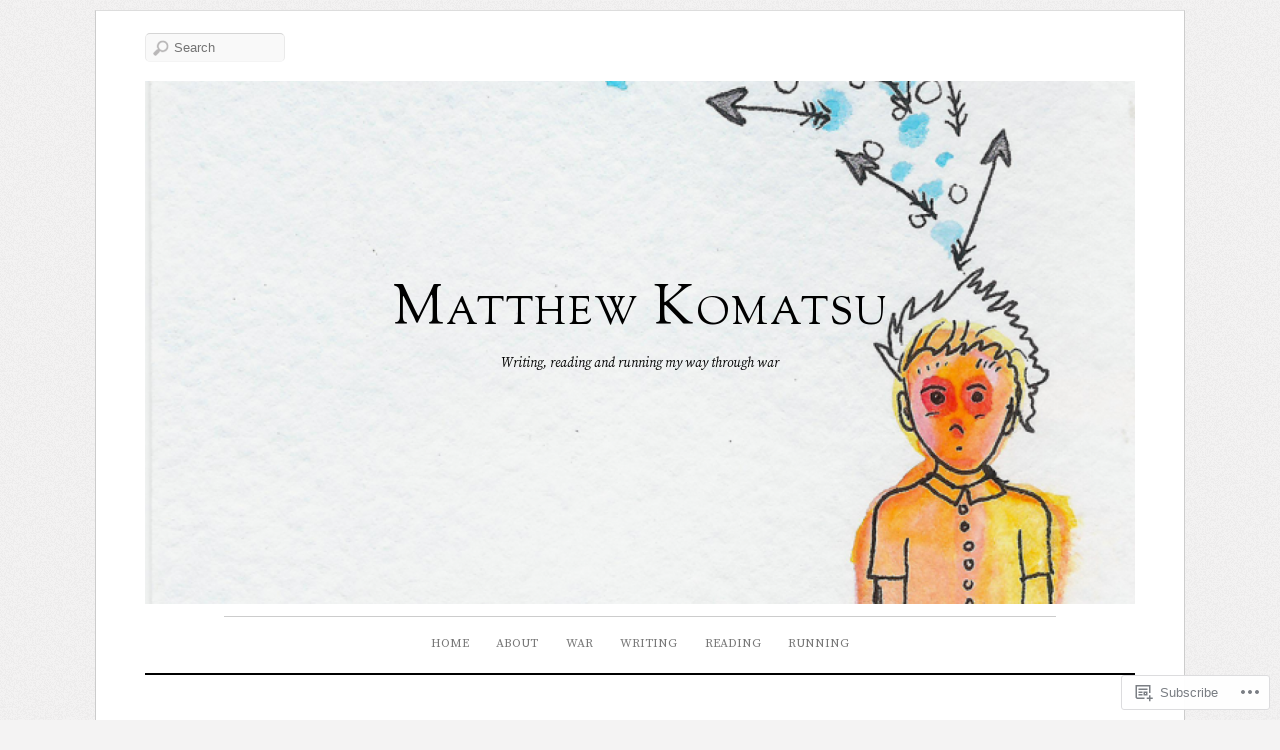

--- FILE ---
content_type: text/html; charset=UTF-8
request_url: https://matthewkomatsu.com/tag/grandmas-marathon/
body_size: 36095
content:
<!DOCTYPE html>
<!--[if IE 7]>
<html id="ie7" lang="en">
<![endif]-->
<!--[if IE 8]>
<html id="ie8" lang="en">
<![endif]-->
<!--[if IE 9]>
<html id="ie9" lang="en">
<![endif]-->
<!--[if !(IE 7) | !(IE 8) | !(IE9) ]><!-->
<html lang="en">
<!--<![endif]-->
<head>
<meta charset="UTF-8" />
<meta name="viewport" content="width=device-width, initial-scale=1.0" />
<title>Grandma&#8217;s Marathon &laquo; Matthew Komatsu</title>
<link rel="profile" href="http://gmpg.org/xfn/11" />
<link rel="pingback" href="https://matthewkomatsu.com/xmlrpc.php" />
<!--[if lt IE 9]>
<script src="https://s0.wp.com/wp-content/themes/premium/elemin/js/html5.js?m=1370453185i" type="text/javascript"></script>
<![endif]-->
<script type="text/javascript">
  WebFontConfig = {"google":{"families":["Source+Serif+Pro:r,i,b,bi:latin,latin-ext"]},"api_url":"https:\/\/fonts-api.wp.com\/css"};
  (function() {
    var wf = document.createElement('script');
    wf.src = '/wp-content/plugins/custom-fonts/js/webfont.js';
    wf.type = 'text/javascript';
    wf.async = 'true';
    var s = document.getElementsByTagName('script')[0];
    s.parentNode.insertBefore(wf, s);
	})();
</script><style id="jetpack-custom-fonts-css">.wf-active body{font-size:12.2px;font-family:"Source Serif Pro",serif}.wf-active #site-description{font-size:13.2px;font-family:"Source Serif Pro",serif}.wf-active .entry-content{font-size:13.2px}.wf-active .entry-meta .byline, .wf-active .entry-meta .comments-link, .wf-active .entry-meta .edit-link, .wf-active .entry-meta .entry-categories, .wf-active .entry-meta .entry-date, .wf-active .entry-meta .entry-tags, .wf-active .entry-meta .image-info{font-size:84.6%;font-family:"Source Serif Pro",serif}.wf-active .entry-meta a{font-size:12.2px}.wf-active .wp-caption .wp-caption-text{font-size:84.6%}.wf-active #content nav .nav-next a, .wf-active #content nav .nav-previous a, .wf-active #content nav .next-image a, .wf-active #content nav .previous-image a{font-size:14.1px;font-family:"Source Serif Pro",serif}.wf-active #content #nav-below span{font-size:20.7px;font-family:"Source Serif Pro",serif}.wf-active .nocomments{font-size:14.1px}.wf-active #comments .comment-author cite{font-size:16.9px;font-family:"Source Serif Pro",serif}.wf-active #comments .comment-meta{font-size:10.3px}.wf-active .comment-reply-link{font-size:10.3px}.wf-active #cancel-comment-reply-link{font-size:12.2px}.wf-active #respond textarea{font-family:"Source Serif Pro",serif}.wf-active #respond input[type=submit], .wf-active .menu-toggle{font-size:13.2px;font-family:"Source Serif Pro",serif}.wf-active #respond p.comment-subscription-form label{font-family:"Source Serif Pro",serif}.wf-active #comment-nav-above a, .wf-active #comment-nav-below a{font-size:12.2px}.wf-active .widget-area{font-size:84.6%}.wf-active .widget_rss .rss-date, .wf-active .widget_rss .rssSummary, .wf-active .widget_rss cite{font-size:84.6%}.wf-active .widget_twitter .timesince{font-size:84.6%}.wf-active #access-footer a{font-size:12.2px;font-family:"Source Serif Pro",serif}.wf-active #site-generator{font-size:10.3px;font-family:"Source Serif Pro",serif}.wf-active #top-link a{font-size:15px;font-family:"Source Serif Pro",serif}</style>
<meta name='robots' content='max-image-preview:large' />

<!-- Async WordPress.com Remote Login -->
<script id="wpcom_remote_login_js">
var wpcom_remote_login_extra_auth = '';
function wpcom_remote_login_remove_dom_node_id( element_id ) {
	var dom_node = document.getElementById( element_id );
	if ( dom_node ) { dom_node.parentNode.removeChild( dom_node ); }
}
function wpcom_remote_login_remove_dom_node_classes( class_name ) {
	var dom_nodes = document.querySelectorAll( '.' + class_name );
	for ( var i = 0; i < dom_nodes.length; i++ ) {
		dom_nodes[ i ].parentNode.removeChild( dom_nodes[ i ] );
	}
}
function wpcom_remote_login_final_cleanup() {
	wpcom_remote_login_remove_dom_node_classes( "wpcom_remote_login_msg" );
	wpcom_remote_login_remove_dom_node_id( "wpcom_remote_login_key" );
	wpcom_remote_login_remove_dom_node_id( "wpcom_remote_login_validate" );
	wpcom_remote_login_remove_dom_node_id( "wpcom_remote_login_js" );
	wpcom_remote_login_remove_dom_node_id( "wpcom_request_access_iframe" );
	wpcom_remote_login_remove_dom_node_id( "wpcom_request_access_styles" );
}

// Watch for messages back from the remote login
window.addEventListener( "message", function( e ) {
	if ( e.origin === "https://r-login.wordpress.com" ) {
		var data = {};
		try {
			data = JSON.parse( e.data );
		} catch( e ) {
			wpcom_remote_login_final_cleanup();
			return;
		}

		if ( data.msg === 'LOGIN' ) {
			// Clean up the login check iframe
			wpcom_remote_login_remove_dom_node_id( "wpcom_remote_login_key" );

			var id_regex = new RegExp( /^[0-9]+$/ );
			var token_regex = new RegExp( /^.*|.*|.*$/ );
			if (
				token_regex.test( data.token )
				&& id_regex.test( data.wpcomid )
			) {
				// We have everything we need to ask for a login
				var script = document.createElement( "script" );
				script.setAttribute( "id", "wpcom_remote_login_validate" );
				script.src = '/remote-login.php?wpcom_remote_login=validate'
					+ '&wpcomid=' + data.wpcomid
					+ '&token=' + encodeURIComponent( data.token )
					+ '&host=' + window.location.protocol
					+ '//' + window.location.hostname
					+ '&postid=642'
					+ '&is_singular=';
				document.body.appendChild( script );
			}

			return;
		}

		// Safari ITP, not logged in, so redirect
		if ( data.msg === 'LOGIN-REDIRECT' ) {
			window.location = 'https://wordpress.com/log-in?redirect_to=' + window.location.href;
			return;
		}

		// Safari ITP, storage access failed, remove the request
		if ( data.msg === 'LOGIN-REMOVE' ) {
			var css_zap = 'html { -webkit-transition: margin-top 1s; transition: margin-top 1s; } /* 9001 */ html { margin-top: 0 !important; } * html body { margin-top: 0 !important; } @media screen and ( max-width: 782px ) { html { margin-top: 0 !important; } * html body { margin-top: 0 !important; } }';
			var style_zap = document.createElement( 'style' );
			style_zap.type = 'text/css';
			style_zap.appendChild( document.createTextNode( css_zap ) );
			document.body.appendChild( style_zap );

			var e = document.getElementById( 'wpcom_request_access_iframe' );
			e.parentNode.removeChild( e );

			document.cookie = 'wordpress_com_login_access=denied; path=/; max-age=31536000';

			return;
		}

		// Safari ITP
		if ( data.msg === 'REQUEST_ACCESS' ) {
			console.log( 'request access: safari' );

			// Check ITP iframe enable/disable knob
			if ( wpcom_remote_login_extra_auth !== 'safari_itp_iframe' ) {
				return;
			}

			// If we are in a "private window" there is no ITP.
			var private_window = false;
			try {
				var opendb = window.openDatabase( null, null, null, null );
			} catch( e ) {
				private_window = true;
			}

			if ( private_window ) {
				console.log( 'private window' );
				return;
			}

			var iframe = document.createElement( 'iframe' );
			iframe.id = 'wpcom_request_access_iframe';
			iframe.setAttribute( 'scrolling', 'no' );
			iframe.setAttribute( 'sandbox', 'allow-storage-access-by-user-activation allow-scripts allow-same-origin allow-top-navigation-by-user-activation' );
			iframe.src = 'https://r-login.wordpress.com/remote-login.php?wpcom_remote_login=request_access&origin=' + encodeURIComponent( data.origin ) + '&wpcomid=' + encodeURIComponent( data.wpcomid );

			var css = 'html { -webkit-transition: margin-top 1s; transition: margin-top 1s; } /* 9001 */ html { margin-top: 46px !important; } * html body { margin-top: 46px !important; } @media screen and ( max-width: 660px ) { html { margin-top: 71px !important; } * html body { margin-top: 71px !important; } #wpcom_request_access_iframe { display: block; height: 71px !important; } } #wpcom_request_access_iframe { border: 0px; height: 46px; position: fixed; top: 0; left: 0; width: 100%; min-width: 100%; z-index: 99999; background: #23282d; } ';

			var style = document.createElement( 'style' );
			style.type = 'text/css';
			style.id = 'wpcom_request_access_styles';
			style.appendChild( document.createTextNode( css ) );
			document.body.appendChild( style );

			document.body.appendChild( iframe );
		}

		if ( data.msg === 'DONE' ) {
			wpcom_remote_login_final_cleanup();
		}
	}
}, false );

// Inject the remote login iframe after the page has had a chance to load
// more critical resources
window.addEventListener( "DOMContentLoaded", function( e ) {
	var iframe = document.createElement( "iframe" );
	iframe.style.display = "none";
	iframe.setAttribute( "scrolling", "no" );
	iframe.setAttribute( "id", "wpcom_remote_login_key" );
	iframe.src = "https://r-login.wordpress.com/remote-login.php"
		+ "?wpcom_remote_login=key"
		+ "&origin=aHR0cHM6Ly9tYXR0aGV3a29tYXRzdS5jb20%3D"
		+ "&wpcomid=12949888"
		+ "&time=" + Math.floor( Date.now() / 1000 );
	document.body.appendChild( iframe );
}, false );
</script>
<link rel='dns-prefetch' href='//s0.wp.com' />
<link rel='dns-prefetch' href='//fonts-api.wp.com' />
<link rel="alternate" type="application/rss+xml" title="Matthew Komatsu &raquo; Feed" href="https://matthewkomatsu.com/feed/" />
<link rel="alternate" type="application/rss+xml" title="Matthew Komatsu &raquo; Comments Feed" href="https://matthewkomatsu.com/comments/feed/" />
<link rel="alternate" type="application/rss+xml" title="Matthew Komatsu &raquo; Grandma&#039;s Marathon Tag Feed" href="https://matthewkomatsu.com/tag/grandmas-marathon/feed/" />
	<script type="text/javascript">
		/* <![CDATA[ */
		function addLoadEvent(func) {
			var oldonload = window.onload;
			if (typeof window.onload != 'function') {
				window.onload = func;
			} else {
				window.onload = function () {
					oldonload();
					func();
				}
			}
		}
		/* ]]> */
	</script>
	<link crossorigin='anonymous' rel='stylesheet' id='all-css-0-1' href='/wp-content/mu-plugins/jetpack-plugin/sun/modules/infinite-scroll/infinity.css?m=1753279645i&cssminify=yes' type='text/css' media='all' />
<style id='wp-emoji-styles-inline-css'>

	img.wp-smiley, img.emoji {
		display: inline !important;
		border: none !important;
		box-shadow: none !important;
		height: 1em !important;
		width: 1em !important;
		margin: 0 0.07em !important;
		vertical-align: -0.1em !important;
		background: none !important;
		padding: 0 !important;
	}
/*# sourceURL=wp-emoji-styles-inline-css */
</style>
<link crossorigin='anonymous' rel='stylesheet' id='all-css-2-1' href='/wp-content/plugins/gutenberg-core/v22.2.0/build/styles/block-library/style.css?m=1764855221i&cssminify=yes' type='text/css' media='all' />
<style id='wp-block-library-inline-css'>
.has-text-align-justify {
	text-align:justify;
}
.has-text-align-justify{text-align:justify;}

/*# sourceURL=wp-block-library-inline-css */
</style><style id='global-styles-inline-css'>
:root{--wp--preset--aspect-ratio--square: 1;--wp--preset--aspect-ratio--4-3: 4/3;--wp--preset--aspect-ratio--3-4: 3/4;--wp--preset--aspect-ratio--3-2: 3/2;--wp--preset--aspect-ratio--2-3: 2/3;--wp--preset--aspect-ratio--16-9: 16/9;--wp--preset--aspect-ratio--9-16: 9/16;--wp--preset--color--black: #000000;--wp--preset--color--cyan-bluish-gray: #abb8c3;--wp--preset--color--white: #ffffff;--wp--preset--color--pale-pink: #f78da7;--wp--preset--color--vivid-red: #cf2e2e;--wp--preset--color--luminous-vivid-orange: #ff6900;--wp--preset--color--luminous-vivid-amber: #fcb900;--wp--preset--color--light-green-cyan: #7bdcb5;--wp--preset--color--vivid-green-cyan: #00d084;--wp--preset--color--pale-cyan-blue: #8ed1fc;--wp--preset--color--vivid-cyan-blue: #0693e3;--wp--preset--color--vivid-purple: #9b51e0;--wp--preset--gradient--vivid-cyan-blue-to-vivid-purple: linear-gradient(135deg,rgb(6,147,227) 0%,rgb(155,81,224) 100%);--wp--preset--gradient--light-green-cyan-to-vivid-green-cyan: linear-gradient(135deg,rgb(122,220,180) 0%,rgb(0,208,130) 100%);--wp--preset--gradient--luminous-vivid-amber-to-luminous-vivid-orange: linear-gradient(135deg,rgb(252,185,0) 0%,rgb(255,105,0) 100%);--wp--preset--gradient--luminous-vivid-orange-to-vivid-red: linear-gradient(135deg,rgb(255,105,0) 0%,rgb(207,46,46) 100%);--wp--preset--gradient--very-light-gray-to-cyan-bluish-gray: linear-gradient(135deg,rgb(238,238,238) 0%,rgb(169,184,195) 100%);--wp--preset--gradient--cool-to-warm-spectrum: linear-gradient(135deg,rgb(74,234,220) 0%,rgb(151,120,209) 20%,rgb(207,42,186) 40%,rgb(238,44,130) 60%,rgb(251,105,98) 80%,rgb(254,248,76) 100%);--wp--preset--gradient--blush-light-purple: linear-gradient(135deg,rgb(255,206,236) 0%,rgb(152,150,240) 100%);--wp--preset--gradient--blush-bordeaux: linear-gradient(135deg,rgb(254,205,165) 0%,rgb(254,45,45) 50%,rgb(107,0,62) 100%);--wp--preset--gradient--luminous-dusk: linear-gradient(135deg,rgb(255,203,112) 0%,rgb(199,81,192) 50%,rgb(65,88,208) 100%);--wp--preset--gradient--pale-ocean: linear-gradient(135deg,rgb(255,245,203) 0%,rgb(182,227,212) 50%,rgb(51,167,181) 100%);--wp--preset--gradient--electric-grass: linear-gradient(135deg,rgb(202,248,128) 0%,rgb(113,206,126) 100%);--wp--preset--gradient--midnight: linear-gradient(135deg,rgb(2,3,129) 0%,rgb(40,116,252) 100%);--wp--preset--font-size--small: 13px;--wp--preset--font-size--medium: 20px;--wp--preset--font-size--large: 36px;--wp--preset--font-size--x-large: 42px;--wp--preset--font-family--albert-sans: 'Albert Sans', sans-serif;--wp--preset--font-family--alegreya: Alegreya, serif;--wp--preset--font-family--arvo: Arvo, serif;--wp--preset--font-family--bodoni-moda: 'Bodoni Moda', serif;--wp--preset--font-family--bricolage-grotesque: 'Bricolage Grotesque', sans-serif;--wp--preset--font-family--cabin: Cabin, sans-serif;--wp--preset--font-family--chivo: Chivo, sans-serif;--wp--preset--font-family--commissioner: Commissioner, sans-serif;--wp--preset--font-family--cormorant: Cormorant, serif;--wp--preset--font-family--courier-prime: 'Courier Prime', monospace;--wp--preset--font-family--crimson-pro: 'Crimson Pro', serif;--wp--preset--font-family--dm-mono: 'DM Mono', monospace;--wp--preset--font-family--dm-sans: 'DM Sans', sans-serif;--wp--preset--font-family--dm-serif-display: 'DM Serif Display', serif;--wp--preset--font-family--domine: Domine, serif;--wp--preset--font-family--eb-garamond: 'EB Garamond', serif;--wp--preset--font-family--epilogue: Epilogue, sans-serif;--wp--preset--font-family--fahkwang: Fahkwang, sans-serif;--wp--preset--font-family--figtree: Figtree, sans-serif;--wp--preset--font-family--fira-sans: 'Fira Sans', sans-serif;--wp--preset--font-family--fjalla-one: 'Fjalla One', sans-serif;--wp--preset--font-family--fraunces: Fraunces, serif;--wp--preset--font-family--gabarito: Gabarito, system-ui;--wp--preset--font-family--ibm-plex-mono: 'IBM Plex Mono', monospace;--wp--preset--font-family--ibm-plex-sans: 'IBM Plex Sans', sans-serif;--wp--preset--font-family--ibarra-real-nova: 'Ibarra Real Nova', serif;--wp--preset--font-family--instrument-serif: 'Instrument Serif', serif;--wp--preset--font-family--inter: Inter, sans-serif;--wp--preset--font-family--josefin-sans: 'Josefin Sans', sans-serif;--wp--preset--font-family--jost: Jost, sans-serif;--wp--preset--font-family--libre-baskerville: 'Libre Baskerville', serif;--wp--preset--font-family--libre-franklin: 'Libre Franklin', sans-serif;--wp--preset--font-family--literata: Literata, serif;--wp--preset--font-family--lora: Lora, serif;--wp--preset--font-family--merriweather: Merriweather, serif;--wp--preset--font-family--montserrat: Montserrat, sans-serif;--wp--preset--font-family--newsreader: Newsreader, serif;--wp--preset--font-family--noto-sans-mono: 'Noto Sans Mono', sans-serif;--wp--preset--font-family--nunito: Nunito, sans-serif;--wp--preset--font-family--open-sans: 'Open Sans', sans-serif;--wp--preset--font-family--overpass: Overpass, sans-serif;--wp--preset--font-family--pt-serif: 'PT Serif', serif;--wp--preset--font-family--petrona: Petrona, serif;--wp--preset--font-family--piazzolla: Piazzolla, serif;--wp--preset--font-family--playfair-display: 'Playfair Display', serif;--wp--preset--font-family--plus-jakarta-sans: 'Plus Jakarta Sans', sans-serif;--wp--preset--font-family--poppins: Poppins, sans-serif;--wp--preset--font-family--raleway: Raleway, sans-serif;--wp--preset--font-family--roboto: Roboto, sans-serif;--wp--preset--font-family--roboto-slab: 'Roboto Slab', serif;--wp--preset--font-family--rubik: Rubik, sans-serif;--wp--preset--font-family--rufina: Rufina, serif;--wp--preset--font-family--sora: Sora, sans-serif;--wp--preset--font-family--source-sans-3: 'Source Sans 3', sans-serif;--wp--preset--font-family--source-serif-4: 'Source Serif 4', serif;--wp--preset--font-family--space-mono: 'Space Mono', monospace;--wp--preset--font-family--syne: Syne, sans-serif;--wp--preset--font-family--texturina: Texturina, serif;--wp--preset--font-family--urbanist: Urbanist, sans-serif;--wp--preset--font-family--work-sans: 'Work Sans', sans-serif;--wp--preset--spacing--20: 0.44rem;--wp--preset--spacing--30: 0.67rem;--wp--preset--spacing--40: 1rem;--wp--preset--spacing--50: 1.5rem;--wp--preset--spacing--60: 2.25rem;--wp--preset--spacing--70: 3.38rem;--wp--preset--spacing--80: 5.06rem;--wp--preset--shadow--natural: 6px 6px 9px rgba(0, 0, 0, 0.2);--wp--preset--shadow--deep: 12px 12px 50px rgba(0, 0, 0, 0.4);--wp--preset--shadow--sharp: 6px 6px 0px rgba(0, 0, 0, 0.2);--wp--preset--shadow--outlined: 6px 6px 0px -3px rgb(255, 255, 255), 6px 6px rgb(0, 0, 0);--wp--preset--shadow--crisp: 6px 6px 0px rgb(0, 0, 0);}:where(.is-layout-flex){gap: 0.5em;}:where(.is-layout-grid){gap: 0.5em;}body .is-layout-flex{display: flex;}.is-layout-flex{flex-wrap: wrap;align-items: center;}.is-layout-flex > :is(*, div){margin: 0;}body .is-layout-grid{display: grid;}.is-layout-grid > :is(*, div){margin: 0;}:where(.wp-block-columns.is-layout-flex){gap: 2em;}:where(.wp-block-columns.is-layout-grid){gap: 2em;}:where(.wp-block-post-template.is-layout-flex){gap: 1.25em;}:where(.wp-block-post-template.is-layout-grid){gap: 1.25em;}.has-black-color{color: var(--wp--preset--color--black) !important;}.has-cyan-bluish-gray-color{color: var(--wp--preset--color--cyan-bluish-gray) !important;}.has-white-color{color: var(--wp--preset--color--white) !important;}.has-pale-pink-color{color: var(--wp--preset--color--pale-pink) !important;}.has-vivid-red-color{color: var(--wp--preset--color--vivid-red) !important;}.has-luminous-vivid-orange-color{color: var(--wp--preset--color--luminous-vivid-orange) !important;}.has-luminous-vivid-amber-color{color: var(--wp--preset--color--luminous-vivid-amber) !important;}.has-light-green-cyan-color{color: var(--wp--preset--color--light-green-cyan) !important;}.has-vivid-green-cyan-color{color: var(--wp--preset--color--vivid-green-cyan) !important;}.has-pale-cyan-blue-color{color: var(--wp--preset--color--pale-cyan-blue) !important;}.has-vivid-cyan-blue-color{color: var(--wp--preset--color--vivid-cyan-blue) !important;}.has-vivid-purple-color{color: var(--wp--preset--color--vivid-purple) !important;}.has-black-background-color{background-color: var(--wp--preset--color--black) !important;}.has-cyan-bluish-gray-background-color{background-color: var(--wp--preset--color--cyan-bluish-gray) !important;}.has-white-background-color{background-color: var(--wp--preset--color--white) !important;}.has-pale-pink-background-color{background-color: var(--wp--preset--color--pale-pink) !important;}.has-vivid-red-background-color{background-color: var(--wp--preset--color--vivid-red) !important;}.has-luminous-vivid-orange-background-color{background-color: var(--wp--preset--color--luminous-vivid-orange) !important;}.has-luminous-vivid-amber-background-color{background-color: var(--wp--preset--color--luminous-vivid-amber) !important;}.has-light-green-cyan-background-color{background-color: var(--wp--preset--color--light-green-cyan) !important;}.has-vivid-green-cyan-background-color{background-color: var(--wp--preset--color--vivid-green-cyan) !important;}.has-pale-cyan-blue-background-color{background-color: var(--wp--preset--color--pale-cyan-blue) !important;}.has-vivid-cyan-blue-background-color{background-color: var(--wp--preset--color--vivid-cyan-blue) !important;}.has-vivid-purple-background-color{background-color: var(--wp--preset--color--vivid-purple) !important;}.has-black-border-color{border-color: var(--wp--preset--color--black) !important;}.has-cyan-bluish-gray-border-color{border-color: var(--wp--preset--color--cyan-bluish-gray) !important;}.has-white-border-color{border-color: var(--wp--preset--color--white) !important;}.has-pale-pink-border-color{border-color: var(--wp--preset--color--pale-pink) !important;}.has-vivid-red-border-color{border-color: var(--wp--preset--color--vivid-red) !important;}.has-luminous-vivid-orange-border-color{border-color: var(--wp--preset--color--luminous-vivid-orange) !important;}.has-luminous-vivid-amber-border-color{border-color: var(--wp--preset--color--luminous-vivid-amber) !important;}.has-light-green-cyan-border-color{border-color: var(--wp--preset--color--light-green-cyan) !important;}.has-vivid-green-cyan-border-color{border-color: var(--wp--preset--color--vivid-green-cyan) !important;}.has-pale-cyan-blue-border-color{border-color: var(--wp--preset--color--pale-cyan-blue) !important;}.has-vivid-cyan-blue-border-color{border-color: var(--wp--preset--color--vivid-cyan-blue) !important;}.has-vivid-purple-border-color{border-color: var(--wp--preset--color--vivid-purple) !important;}.has-vivid-cyan-blue-to-vivid-purple-gradient-background{background: var(--wp--preset--gradient--vivid-cyan-blue-to-vivid-purple) !important;}.has-light-green-cyan-to-vivid-green-cyan-gradient-background{background: var(--wp--preset--gradient--light-green-cyan-to-vivid-green-cyan) !important;}.has-luminous-vivid-amber-to-luminous-vivid-orange-gradient-background{background: var(--wp--preset--gradient--luminous-vivid-amber-to-luminous-vivid-orange) !important;}.has-luminous-vivid-orange-to-vivid-red-gradient-background{background: var(--wp--preset--gradient--luminous-vivid-orange-to-vivid-red) !important;}.has-very-light-gray-to-cyan-bluish-gray-gradient-background{background: var(--wp--preset--gradient--very-light-gray-to-cyan-bluish-gray) !important;}.has-cool-to-warm-spectrum-gradient-background{background: var(--wp--preset--gradient--cool-to-warm-spectrum) !important;}.has-blush-light-purple-gradient-background{background: var(--wp--preset--gradient--blush-light-purple) !important;}.has-blush-bordeaux-gradient-background{background: var(--wp--preset--gradient--blush-bordeaux) !important;}.has-luminous-dusk-gradient-background{background: var(--wp--preset--gradient--luminous-dusk) !important;}.has-pale-ocean-gradient-background{background: var(--wp--preset--gradient--pale-ocean) !important;}.has-electric-grass-gradient-background{background: var(--wp--preset--gradient--electric-grass) !important;}.has-midnight-gradient-background{background: var(--wp--preset--gradient--midnight) !important;}.has-small-font-size{font-size: var(--wp--preset--font-size--small) !important;}.has-medium-font-size{font-size: var(--wp--preset--font-size--medium) !important;}.has-large-font-size{font-size: var(--wp--preset--font-size--large) !important;}.has-x-large-font-size{font-size: var(--wp--preset--font-size--x-large) !important;}.has-albert-sans-font-family{font-family: var(--wp--preset--font-family--albert-sans) !important;}.has-alegreya-font-family{font-family: var(--wp--preset--font-family--alegreya) !important;}.has-arvo-font-family{font-family: var(--wp--preset--font-family--arvo) !important;}.has-bodoni-moda-font-family{font-family: var(--wp--preset--font-family--bodoni-moda) !important;}.has-bricolage-grotesque-font-family{font-family: var(--wp--preset--font-family--bricolage-grotesque) !important;}.has-cabin-font-family{font-family: var(--wp--preset--font-family--cabin) !important;}.has-chivo-font-family{font-family: var(--wp--preset--font-family--chivo) !important;}.has-commissioner-font-family{font-family: var(--wp--preset--font-family--commissioner) !important;}.has-cormorant-font-family{font-family: var(--wp--preset--font-family--cormorant) !important;}.has-courier-prime-font-family{font-family: var(--wp--preset--font-family--courier-prime) !important;}.has-crimson-pro-font-family{font-family: var(--wp--preset--font-family--crimson-pro) !important;}.has-dm-mono-font-family{font-family: var(--wp--preset--font-family--dm-mono) !important;}.has-dm-sans-font-family{font-family: var(--wp--preset--font-family--dm-sans) !important;}.has-dm-serif-display-font-family{font-family: var(--wp--preset--font-family--dm-serif-display) !important;}.has-domine-font-family{font-family: var(--wp--preset--font-family--domine) !important;}.has-eb-garamond-font-family{font-family: var(--wp--preset--font-family--eb-garamond) !important;}.has-epilogue-font-family{font-family: var(--wp--preset--font-family--epilogue) !important;}.has-fahkwang-font-family{font-family: var(--wp--preset--font-family--fahkwang) !important;}.has-figtree-font-family{font-family: var(--wp--preset--font-family--figtree) !important;}.has-fira-sans-font-family{font-family: var(--wp--preset--font-family--fira-sans) !important;}.has-fjalla-one-font-family{font-family: var(--wp--preset--font-family--fjalla-one) !important;}.has-fraunces-font-family{font-family: var(--wp--preset--font-family--fraunces) !important;}.has-gabarito-font-family{font-family: var(--wp--preset--font-family--gabarito) !important;}.has-ibm-plex-mono-font-family{font-family: var(--wp--preset--font-family--ibm-plex-mono) !important;}.has-ibm-plex-sans-font-family{font-family: var(--wp--preset--font-family--ibm-plex-sans) !important;}.has-ibarra-real-nova-font-family{font-family: var(--wp--preset--font-family--ibarra-real-nova) !important;}.has-instrument-serif-font-family{font-family: var(--wp--preset--font-family--instrument-serif) !important;}.has-inter-font-family{font-family: var(--wp--preset--font-family--inter) !important;}.has-josefin-sans-font-family{font-family: var(--wp--preset--font-family--josefin-sans) !important;}.has-jost-font-family{font-family: var(--wp--preset--font-family--jost) !important;}.has-libre-baskerville-font-family{font-family: var(--wp--preset--font-family--libre-baskerville) !important;}.has-libre-franklin-font-family{font-family: var(--wp--preset--font-family--libre-franklin) !important;}.has-literata-font-family{font-family: var(--wp--preset--font-family--literata) !important;}.has-lora-font-family{font-family: var(--wp--preset--font-family--lora) !important;}.has-merriweather-font-family{font-family: var(--wp--preset--font-family--merriweather) !important;}.has-montserrat-font-family{font-family: var(--wp--preset--font-family--montserrat) !important;}.has-newsreader-font-family{font-family: var(--wp--preset--font-family--newsreader) !important;}.has-noto-sans-mono-font-family{font-family: var(--wp--preset--font-family--noto-sans-mono) !important;}.has-nunito-font-family{font-family: var(--wp--preset--font-family--nunito) !important;}.has-open-sans-font-family{font-family: var(--wp--preset--font-family--open-sans) !important;}.has-overpass-font-family{font-family: var(--wp--preset--font-family--overpass) !important;}.has-pt-serif-font-family{font-family: var(--wp--preset--font-family--pt-serif) !important;}.has-petrona-font-family{font-family: var(--wp--preset--font-family--petrona) !important;}.has-piazzolla-font-family{font-family: var(--wp--preset--font-family--piazzolla) !important;}.has-playfair-display-font-family{font-family: var(--wp--preset--font-family--playfair-display) !important;}.has-plus-jakarta-sans-font-family{font-family: var(--wp--preset--font-family--plus-jakarta-sans) !important;}.has-poppins-font-family{font-family: var(--wp--preset--font-family--poppins) !important;}.has-raleway-font-family{font-family: var(--wp--preset--font-family--raleway) !important;}.has-roboto-font-family{font-family: var(--wp--preset--font-family--roboto) !important;}.has-roboto-slab-font-family{font-family: var(--wp--preset--font-family--roboto-slab) !important;}.has-rubik-font-family{font-family: var(--wp--preset--font-family--rubik) !important;}.has-rufina-font-family{font-family: var(--wp--preset--font-family--rufina) !important;}.has-sora-font-family{font-family: var(--wp--preset--font-family--sora) !important;}.has-source-sans-3-font-family{font-family: var(--wp--preset--font-family--source-sans-3) !important;}.has-source-serif-4-font-family{font-family: var(--wp--preset--font-family--source-serif-4) !important;}.has-space-mono-font-family{font-family: var(--wp--preset--font-family--space-mono) !important;}.has-syne-font-family{font-family: var(--wp--preset--font-family--syne) !important;}.has-texturina-font-family{font-family: var(--wp--preset--font-family--texturina) !important;}.has-urbanist-font-family{font-family: var(--wp--preset--font-family--urbanist) !important;}.has-work-sans-font-family{font-family: var(--wp--preset--font-family--work-sans) !important;}
/*# sourceURL=global-styles-inline-css */
</style>

<style id='classic-theme-styles-inline-css'>
/*! This file is auto-generated */
.wp-block-button__link{color:#fff;background-color:#32373c;border-radius:9999px;box-shadow:none;text-decoration:none;padding:calc(.667em + 2px) calc(1.333em + 2px);font-size:1.125em}.wp-block-file__button{background:#32373c;color:#fff;text-decoration:none}
/*# sourceURL=/wp-includes/css/classic-themes.min.css */
</style>
<link crossorigin='anonymous' rel='stylesheet' id='all-css-4-1' href='/_static/??-eJx9j+EOgjAMhF/IrhkaxR/GZ4HR4HQdCy2gb++IiiYm/Gmay3d3LU4JXBeVomIKQ+ujoOvq0LmbYGFsaSyI5xQIehrNDhsvuhAg+ghknMgGf4J4gG9WT1nnVOlMMDW+okCcsTXb5JuWNNvls4PSfd2Scg3UdepJBPJkPzDoJXfJn+8l45vC+SIfcfnmzCe7L225LYrj4foEAK9r7Q==&cssminify=yes' type='text/css' media='all' />
<link rel='stylesheet' id='sorts-mill-goudy-css' href='https://fonts-api.wp.com/css?family=Sorts+Mill+Goudy%3Aregular%2Citalic&#038;ver=20120821' media='all' />
<link crossorigin='anonymous' rel='stylesheet' id='all-css-6-1' href='/_static/??-eJzTLy/QTc7PK0nNK9HPLdUtyClNz8wr1i9KTcrJTwcy0/WTi5G5ekCujj52Temp+bo5+cmJJZn5eSgc3bScxMwikFb7XFtDE1NLExMLc0OTLACohS2q&cssminify=yes' type='text/css' media='all' />
<link crossorigin='anonymous' rel='stylesheet' id='print-css-7-1' href='/wp-content/mu-plugins/global-print/global-print.css?m=1465851035i&cssminify=yes' type='text/css' media='print' />
<style id='jetpack-global-styles-frontend-style-inline-css'>
:root { --font-headings: unset; --font-base: unset; --font-headings-default: -apple-system,BlinkMacSystemFont,"Segoe UI",Roboto,Oxygen-Sans,Ubuntu,Cantarell,"Helvetica Neue",sans-serif; --font-base-default: -apple-system,BlinkMacSystemFont,"Segoe UI",Roboto,Oxygen-Sans,Ubuntu,Cantarell,"Helvetica Neue",sans-serif;}
/*# sourceURL=jetpack-global-styles-frontend-style-inline-css */
</style>
<link crossorigin='anonymous' rel='stylesheet' id='all-css-10-1' href='/wp-content/themes/h4/global.css?m=1420737423i&cssminify=yes' type='text/css' media='all' />
<script type="text/javascript" id="wpcom-actionbar-placeholder-js-extra">
/* <![CDATA[ */
var actionbardata = {"siteID":"12949888","postID":"0","siteURL":"https://matthewkomatsu.com","xhrURL":"https://matthewkomatsu.com/wp-admin/admin-ajax.php","nonce":"7ed99205b0","isLoggedIn":"","statusMessage":"","subsEmailDefault":"instantly","proxyScriptUrl":"https://s0.wp.com/wp-content/js/wpcom-proxy-request.js?m=1513050504i&amp;ver=20211021","i18n":{"followedText":"New posts from this site will now appear in your \u003Ca href=\"https://wordpress.com/reader\"\u003EReader\u003C/a\u003E","foldBar":"Collapse this bar","unfoldBar":"Expand this bar","shortLinkCopied":"Shortlink copied to clipboard."}};
//# sourceURL=wpcom-actionbar-placeholder-js-extra
/* ]]> */
</script>
<script type="text/javascript" id="jetpack-mu-wpcom-settings-js-before">
/* <![CDATA[ */
var JETPACK_MU_WPCOM_SETTINGS = {"assetsUrl":"https://s0.wp.com/wp-content/mu-plugins/jetpack-mu-wpcom-plugin/sun/jetpack_vendor/automattic/jetpack-mu-wpcom/src/build/"};
//# sourceURL=jetpack-mu-wpcom-settings-js-before
/* ]]> */
</script>
<script crossorigin='anonymous' type='text/javascript'  src='/_static/??-eJyFjUsOwjAMRC/U1KGofBYVZ6laCxLFTnAcQW9PIlGJHatZvDcz8EpmiazICj6DBDVJ4nvrfe6gMsdLKCvmBv2zoGzf6MnxX8mQu8us+Cvvb/pAqpUkSK4QYKjJbSHFrFW+0XQ4D3Y82tPl6j/VHT2U'></script>
<script type="text/javascript" id="rlt-proxy-js-after">
/* <![CDATA[ */
	rltInitialize( {"token":null,"iframeOrigins":["https:\/\/widgets.wp.com"]} );
//# sourceURL=rlt-proxy-js-after
/* ]]> */
</script>
<link rel="EditURI" type="application/rsd+xml" title="RSD" href="https://runforsomething.wordpress.com/xmlrpc.php?rsd" />
<meta name="generator" content="WordPress.com" />

<!-- Jetpack Open Graph Tags -->
<meta property="og:type" content="website" />
<meta property="og:title" content="Grandma&#8217;s Marathon &#8211; Matthew Komatsu" />
<meta property="og:url" content="https://matthewkomatsu.com/tag/grandmas-marathon/" />
<meta property="og:site_name" content="Matthew Komatsu" />
<meta property="og:image" content="https://s0.wp.com/i/blank.jpg?m=1383295312i" />
<meta property="og:image:width" content="200" />
<meta property="og:image:height" content="200" />
<meta property="og:image:alt" content="" />
<meta property="og:locale" content="en_US" />
<meta name="twitter:creator" content="@matthew_komatsu" />
<meta name="twitter:site" content="@matthew_komatsu" />

<!-- End Jetpack Open Graph Tags -->
<link rel="shortcut icon" type="image/x-icon" href="https://s0.wp.com/i/favicon.ico?m=1713425267i" sizes="16x16 24x24 32x32 48x48" />
<link rel="icon" type="image/x-icon" href="https://s0.wp.com/i/favicon.ico?m=1713425267i" sizes="16x16 24x24 32x32 48x48" />
<link rel="apple-touch-icon" href="https://s0.wp.com/i/webclip.png?m=1713868326i" />
<link rel='openid.server' href='https://matthewkomatsu.com/?openidserver=1' />
<link rel='openid.delegate' href='https://matthewkomatsu.com/' />
<link rel="search" type="application/opensearchdescription+xml" href="https://matthewkomatsu.com/osd.xml" title="Matthew Komatsu" />
<link rel="search" type="application/opensearchdescription+xml" href="https://s1.wp.com/opensearch.xml" title="WordPress.com" />
	<style type="text/css">
		</style>
	<meta name="description" content="Posts about Grandma&#8217;s Marathon written by Matthew Komatsu" />
		<style type="text/css">
					#branding hgroup {
				background: url(https://matthewkomatsu.com/wp-content/uploads/2015/03/cropped-cropped-gideon-691x10243.png) no-repeat;
				background-size: 100% auto;
				height: 523px;
				max-width: 990px;
				overflow: hidden;
			}
					#site-title a,
			#site-description {
				background: none !important;
				border: 0 !important;
				color: #000;
			}
			#site-title a:hover {
				color: #000;
			}
				</style>
					<link rel="stylesheet" id="custom-css-css" type="text/css" href="https://s0.wp.com/?custom-css=1&#038;csblog=SkRa&#038;cscache=6&#038;csrev=36" />
			<link crossorigin='anonymous' rel='stylesheet' id='all-css-0-3' href='/_static/??-eJydzNEKwjAMheEXsoapc+xCfBSpWRjd0rQ0DWNvL8LmpYiX/+HwwZIdJqkkFaK5zDYGUZioZo/z1qAm8AiC8OSEs4IuIVM5ouoBfgZiGoxJAX1JpsSfzz786dXANLjRM1NZv9Xbv8db07XnU9dfL+30AlHOX2M=&cssminify=yes' type='text/css' media='all' />
</head>

<body class="archive tag tag-grandmas-marathon tag-4379970 wp-theme-premiumelemin customizer-styles-applied content-sidebar elemin-columns-one jetpack-reblog-enabled">


<div id="page" class="hfeed one-col-posts">
		<header id="branding" role="banner">

		<div class="header-search-form">	<form method="get" id="searchform" action="https://matthewkomatsu.com/">
		<label for="s" class="assistive-text">Search</label>
		<input type="text" class="field" name="s" id="s" placeholder="Search" />
		<input type="submit" class="submit" name="submit" id="searchsubmit" value="Search" />
	</form>
</div>

		
		<hgroup>
			<h1 id="site-title"><a href="https://matthewkomatsu.com/" title="Matthew Komatsu" rel="home">Matthew Komatsu</a></h1>
			<h2 id="site-description">Writing, reading and running my way through war</h2>
		</hgroup>

		<nav id="access" class="clearfix" role="navigation">
			<button class="menu-toggle" aria-controls="primary-menu" aria-expanded="false">Menu</button>
			<div class="skip-link screen-reader-text"><a href="#content" title="Skip to content">Skip to content</a></div>
			<div class="menu-menu-1-container"><ul id="primary-menu" class="menu"><li id="menu-item-1417" class="menu-item menu-item-type-custom menu-item-object-custom menu-item-home menu-item-1417"><a href="http://matthewkomatsu.com">Home</a></li>
<li id="menu-item-1421" class="menu-item menu-item-type-post_type menu-item-object-page menu-item-1421"><a href="https://matthewkomatsu.com/about/">About</a></li>
<li id="menu-item-1504" class="menu-item menu-item-type-taxonomy menu-item-object-category menu-item-1504"><a href="https://matthewkomatsu.com/category/war/">War</a></li>
<li id="menu-item-1505" class="menu-item menu-item-type-taxonomy menu-item-object-category menu-item-1505"><a href="https://matthewkomatsu.com/category/writing-2/">Writing</a></li>
<li id="menu-item-1506" class="menu-item menu-item-type-taxonomy menu-item-object-category menu-item-1506"><a href="https://matthewkomatsu.com/category/reading/">Reading</a></li>
<li id="menu-item-1519" class="menu-item menu-item-type-taxonomy menu-item-object-category menu-item-has-children menu-item-1519"><a href="https://matthewkomatsu.com/category/running-2/">Running</a>
<ul class="sub-menu">
	<li id="menu-item-1523" class="menu-item menu-item-type-taxonomy menu-item-object-category menu-item-1523"><a href="https://matthewkomatsu.com/category/running-2/team-r4v/">Team R4V</a></li>
	<li id="menu-item-1520" class="menu-item menu-item-type-taxonomy menu-item-object-category menu-item-1520"><a href="https://matthewkomatsu.com/category/running-2/reflections-on-training/">Reflections on Training</a></li>
	<li id="menu-item-1522" class="menu-item menu-item-type-taxonomy menu-item-object-category menu-item-1522"><a href="https://matthewkomatsu.com/category/running-2/gear-reviews/">Gear Reviews</a></li>
	<li id="menu-item-1524" class="menu-item menu-item-type-taxonomy menu-item-object-category menu-item-1524"><a href="https://matthewkomatsu.com/category/running-2/fuel/">Fuel</a></li>
	<li id="menu-item-1521" class="menu-item menu-item-type-taxonomy menu-item-object-category menu-item-1521"><a href="https://matthewkomatsu.com/category/running-2/racing-2/">Racing</a></li>
</ul>
</li>
</ul></div>		</nav><!-- #access -->
	</header><!-- #branding -->

	<div id="main" class="clearfix">

		<section id="primary">
			<div id="content" role="main">

			
				<header class="page-header">
					<h1 class="page-title">
						Tag Archives: <span>Grandma&#8217;s Marathon</span>					</h1>
				</header>

				
								
					
<article id="post-642" class="clearfix post-642 post type-post status-publish format-standard hentry category-racing-2 category-running-2 category-war category-writing-2 tag-afghanistan tag-grandmas-marathon tag-pedro-66 tag-rescue">

	<header class="entry-header">
		<div class="post-format-icon"><a href="https://matthewkomatsu.com/2012/06/09/remembering-pedro-66/" title="Permalink to Remembering Pedro 66" rel="bookmark"></a></div>
					<h1 class="entry-title"><a href="https://matthewkomatsu.com/2012/06/09/remembering-pedro-66/" rel="bookmark">Remembering Pedro 66</a></h1>
			</header><!-- .entry-header -->

	<div class="entry-meta">
		<span class="entry-date"><a href="https://matthewkomatsu.com/2012/06/09/remembering-pedro-66/" title="June 9, 2012" rel="bookmark">June 9, 2012</a></span> <span class="byline"> <span class="sep"> By </span> <span class="author vcard"><a class="url fn n" href="https://matthewkomatsu.com/author/indiesummit/" title="View all posts by Matthew Komatsu" rel="author">Matthew Komatsu</a></span></span> <span class="entry-categories">in <a href="https://matthewkomatsu.com/category/running-2/racing-2/" rel="category tag">Racing</a>, <a href="https://matthewkomatsu.com/category/running-2/" rel="category tag">Running</a>, <a href="https://matthewkomatsu.com/category/war/" rel="category tag">War</a>, <a href="https://matthewkomatsu.com/category/writing-2/" rel="category tag">Writing</a></span> <span class="entry-tags">Tags: <a href="https://matthewkomatsu.com/tag/afghanistan/" rel="tag">Afghanistan</a>, <a href="https://matthewkomatsu.com/tag/grandmas-marathon/" rel="tag">Grandma's Marathon</a>, <a href="https://matthewkomatsu.com/tag/pedro-66/" rel="tag">Pedro 66</a>, <a href="https://matthewkomatsu.com/tag/rescue/" rel="tag">Rescue</a></span>				<span class="comments-link"><a href="https://matthewkomatsu.com/2012/06/09/remembering-pedro-66/#comments">7 Comments</a></span>
					</div><!-- #entry-meta -->

	<div class="post-content">
		<div class="entry-content">
						<div data-shortcode="caption" id="attachment_644" style="width: 310px" class="wp-caption alignleft"><a href="https://matthewkomatsu.com/wp-content/uploads/2012/06/img_0178.jpg"><img aria-describedby="caption-attachment-644" data-attachment-id="644" data-permalink="https://matthewkomatsu.com/2012/06/09/remembering-pedro-66/img_0178/" data-orig-file="https://matthewkomatsu.com/wp-content/uploads/2012/06/img_0178.jpg" data-orig-size="3264,2448" data-comments-opened="1" data-image-meta="{&quot;aperture&quot;:&quot;2.4&quot;,&quot;credit&quot;:&quot;&quot;,&quot;camera&quot;:&quot;iPhone 4S&quot;,&quot;caption&quot;:&quot;&quot;,&quot;created_timestamp&quot;:&quot;1339234844&quot;,&quot;copyright&quot;:&quot;&quot;,&quot;focal_length&quot;:&quot;4.28&quot;,&quot;iso&quot;:&quot;800&quot;,&quot;shutter_speed&quot;:&quot;0.066666666666667&quot;,&quot;title&quot;:&quot;&quot;}" data-image-title="IMG_0178" data-image-description="" data-image-caption="&lt;p&gt;Mike and Ben&lt;/p&gt;
" data-medium-file="https://matthewkomatsu.com/wp-content/uploads/2012/06/img_0178.jpg?w=300" data-large-file="https://matthewkomatsu.com/wp-content/uploads/2012/06/img_0178.jpg?w=550" class="size-medium wp-image-644" title="IMG_0178" src="https://matthewkomatsu.com/wp-content/uploads/2012/06/img_0178.jpg?w=300&#038;h=225" alt="" width="300" height="225" srcset="https://matthewkomatsu.com/wp-content/uploads/2012/06/img_0178.jpg?w=300 300w, https://matthewkomatsu.com/wp-content/uploads/2012/06/img_0178.jpg?w=600 600w, https://matthewkomatsu.com/wp-content/uploads/2012/06/img_0178.jpg?w=150 150w" sizes="(max-width: 300px) 100vw, 300px" /></a><p id="caption-attachment-644" class="wp-caption-text">Mike and Ben</p></div>
<p>I&#8217;m pretty sure everyone who reads this blog knows why I wear the bracelet in this photo. If you&#8217;re new, it&#8217;s my way of remembering two PJs who at one time, worked under my command, and perished when their USAF rescue helicopter, call sign &#8220;Pedro 66&#8221; was shot down on June 9th, 2010. Mike Flores and Ben White weren&#8217;t the only ones who died that day, either. Dave Wisniewski, Dave Smith, and Joel Gentz, the first CRO to die in combat; none of them came home that day. When I found out, I had moved to another job in South Carolina, and I worked deployed USAF rescue issues. I got into the office, and one of the guys sat me down and told me we lost one of our helos, and some PJs were dead. I made some calls, and learned that Mike and Ben were gone.</p>
<p>Sometimes I wonder why I took it so hard. I wasn&#8217;t super close to either. Mike was one of my troops for well over a year, but Ben had just shown up to the unit before I left, so I didn&#8217;t know him that well. At the end of the day, all I can come up with is shared experience of the  <a href="https://matthewkomatsu.com/2012/06/09/remembering-pedro-66/#more-642" class="more-link">Continue reading <span class="meta-nav">&rarr;</span></a></p>
					</div><!-- .entry-content -->
	</div><!-- .post-content -->

</article><!-- #post-642 -->
				
					
<article id="post-112" class="clearfix post-112 post type-post status-publish format-standard hentry category-racing-2 tag-26-2 tag-emotions tag-endurance tag-fundraising tag-goal-pace tag-grandmas-marathon tag-inspiration tag-inspire tag-jen-erickson tag-marathon tag-mocha-club tag-non-profit tag-overcome tag-pr tag-race tag-racing tag-run tag-suffering">

	<header class="entry-header">
		<div class="post-format-icon"><a href="https://matthewkomatsu.com/2010/09/25/race-report-grandmas-marathon-2/" title="Permalink to Race Report: Grandma&#8217;s&nbsp;Marathon" rel="bookmark"></a></div>
					<h1 class="entry-title"><a href="https://matthewkomatsu.com/2010/09/25/race-report-grandmas-marathon-2/" rel="bookmark">Race Report: Grandma&#8217;s&nbsp;Marathon</a></h1>
			</header><!-- .entry-header -->

	<div class="entry-meta">
		<span class="entry-date"><a href="https://matthewkomatsu.com/2010/09/25/race-report-grandmas-marathon-2/" title="September 25, 2010" rel="bookmark">September 25, 2010</a></span> <span class="byline"> <span class="sep"> By </span> <span class="author vcard"><a class="url fn n" href="https://matthewkomatsu.com/author/indiesummit/" title="View all posts by Matthew Komatsu" rel="author">Matthew Komatsu</a></span></span> <span class="entry-categories">in <a href="https://matthewkomatsu.com/category/running-2/racing-2/" rel="category tag">Racing</a></span> <span class="entry-tags">Tags: <a href="https://matthewkomatsu.com/tag/26-2/" rel="tag">26.2</a>, <a href="https://matthewkomatsu.com/tag/emotions/" rel="tag">emotions</a>, <a href="https://matthewkomatsu.com/tag/endurance/" rel="tag">endurance</a>, <a href="https://matthewkomatsu.com/tag/fundraising/" rel="tag">Fundraising</a>, <a href="https://matthewkomatsu.com/tag/goal-pace/" rel="tag">goal pace</a>, <a href="https://matthewkomatsu.com/tag/grandmas-marathon/" rel="tag">Grandma's Marathon</a>, <a href="https://matthewkomatsu.com/tag/inspiration/" rel="tag">inspiration</a>, <a href="https://matthewkomatsu.com/tag/inspire/" rel="tag">Inspire</a>, <a href="https://matthewkomatsu.com/tag/jen-erickson/" rel="tag">Jen Erickson</a>, <a href="https://matthewkomatsu.com/tag/marathon/" rel="tag">marathon</a>, <a href="https://matthewkomatsu.com/tag/mocha-club/" rel="tag">Mocha Club</a>, <a href="https://matthewkomatsu.com/tag/non-profit/" rel="tag">non-profit</a>, <a href="https://matthewkomatsu.com/tag/overcome/" rel="tag">Overcome</a>, <a href="https://matthewkomatsu.com/tag/pr/" rel="tag">PR</a>, <a href="https://matthewkomatsu.com/tag/race/" rel="tag">race</a>, <a href="https://matthewkomatsu.com/tag/racing/" rel="tag">racing</a>, <a href="https://matthewkomatsu.com/tag/run/" rel="tag">Run</a>, <a href="https://matthewkomatsu.com/tag/suffering/" rel="tag">suffering</a></span>				<span class="comments-link"><a href="https://matthewkomatsu.com/2010/09/25/race-report-grandmas-marathon-2/#comments">7 Comments</a></span>
					</div><!-- #entry-meta -->

	<div class="post-content">
		<div class="entry-content">
						<div class="mceTemp">
<div class="mceTemp">
<p><a href="https://matthewkomatsu.com/wp-content/uploads/2010/09/wordpress-ghetto-logo.jpg"><img data-attachment-id="117" data-permalink="https://matthewkomatsu.com/2010/09/25/race-report-grandmas-marathon-2/wordpress-ghetto-logo/" data-orig-file="https://matthewkomatsu.com/wp-content/uploads/2010/09/wordpress-ghetto-logo.jpg" data-orig-size="336,402" data-comments-opened="1" data-image-meta="{&quot;aperture&quot;:&quot;5.6&quot;,&quot;credit&quot;:&quot;&quot;,&quot;camera&quot;:&quot;NIKON D60&quot;,&quot;caption&quot;:&quot;&quot;,&quot;created_timestamp&quot;:&quot;1276961038&quot;,&quot;copyright&quot;:&quot;&quot;,&quot;focal_length&quot;:&quot;55&quot;,&quot;iso&quot;:&quot;100&quot;,&quot;shutter_speed&quot;:&quot;0.008&quot;,&quot;title&quot;:&quot;&quot;}" data-image-title="Wordpress Ghetto Logo" data-image-description="" data-image-caption="&lt;p&gt;Makeshift Logo&lt;/p&gt;
" data-medium-file="https://matthewkomatsu.com/wp-content/uploads/2010/09/wordpress-ghetto-logo.jpg?w=251" data-large-file="https://matthewkomatsu.com/wp-content/uploads/2010/09/wordpress-ghetto-logo.jpg?w=336" class="size-medium wp-image-117 alignleft" title="Wordpress Ghetto Logo" src="https://matthewkomatsu.com/wp-content/uploads/2010/09/wordpress-ghetto-logo.jpg?w=250&#038;h=300" alt="" width="250" height="300" srcset="https://matthewkomatsu.com/wp-content/uploads/2010/09/wordpress-ghetto-logo.jpg?w=250 250w, https://matthewkomatsu.com/wp-content/uploads/2010/09/wordpress-ghetto-logo.jpg?w=125 125w, https://matthewkomatsu.com/wp-content/uploads/2010/09/wordpress-ghetto-logo.jpg 336w" sizes="(max-width: 250px) 100vw, 250px" /></a></p>
<p> It is 5:30am on Saturday the 19<sup>th</sup> of June, and I am walking from the rental car  in the parking lot of the University of Minnesota-Duluth. I’ve been up since 4:30, aided in my pre-race prep by both my wife and mother, who helped prepare my normal pre-race breakfast of coffee and toast with peanut butter. It’s been light for some time now, and the weather is cool and overcast, around 50 degrees F, optimal for the task at hand. My “sweat bag” is in hand, labeled with my race number, 1817. In it are my singlet, my racing compression socks, water bottle, and a permanent black marker. I am nervous, finally.</p>
</div>
<p>The past couple of days have been a whirlwind. On Mon night, I found out the memorial service for Flo and White was going to be Thu, in Tucson. So, Tues morning before we departed, I made arrangements to fly from Minneapolis to Tucson Wed night, and return to MSP on Thu. After dropping off Rider, our dog, with the family who would watch him during our absence, we got off-course on the drive up to Charlotte, and only made out flight because it was delayed. After spending the night in Minneapolis with friends, I flew out the next day for the memorial service. The memorial was amazing. The entire hangar was packed with military members, friends and family.  I spent the service fairly composed, but completely broke down near the end during the playing of taps, the 21-gun salute, and finally a two-ship fly-by of helicopters and PJs. I said my final goodbyes to Flo and White with slow salutes, and left a token and many tears on their tables.</p>
<p>By the time I got back to Minneapolis late Thu night, I was exhausted and emotionally drained. The memorial had been an important step towards healing the small tear in my heart that June 9<sup>th</sup> left, but I was still overcome with sadness. My wife picked me up, and took me to our friends, where I took a sleep aid, and collapsed for the night. The next morning, we made our way to Duluth and again my supportive wife stepped in and took the wheel, allowing me to sleep most of the 2 ½ hour drive. We got in and out of the expo as quickly as possible, collecting my race packet and then driving out to my folks’ place.</p>
<p>I was finally home, and felt like I had concluded a long journey to a safe place. Being around my family was a tremendous boost and I wonder at how different things would be had I chosen a strange city to run in. My dad made a great meal for us of home-made pasta and bread and he prayed before the meal for the families of my fallen brothers, and for strength for me the next day. Chatting over dinner about my race plans, I discussed how the past month or so had taken its toll. I knew going in that chasing sub-2:40 probably wasn’t realistic anymore, so I’d revised my goal to running between 2:40 and 2:50. We talked about the conditions, that it was looking to be fairly cool in the morning, and that we’d more than likely have favorable weather. Still, I confessed to Jen later that I was unsettled at an apparent lack of excitement for the race. I’m used to being far more nervous the night before a big race, and as I pinned numbers and gel packets to my singlet and shorts, I hoped I would find it at some point.</p>
<p>Now, within hours of a 0730 start, the excitement has finally hit me on the school bus transporting  dozens of other runners on the way to the start line in Two Harbors. Along the way, I take out the permanent marker and write “FS” and “WE” on my left and right arms, along with “KIA 9 JUN 10” underneath. The letters are Flo’s and White’s operator initials, how they communicated over the radio to each other. On my back is a simple advertisement for Run For Something I wrote the night before on a piece of athletic tape. Hopefully some of the people I pass today will read it, and check out the blog.</p>
<p>I brought my MP3 player, not to run with, but to listen to before the race. I skip back and forth between songs that get me excited: “Intro” by The XX, “Don’t Sweat The Technique” by Eric B. and Rakim, “Swords” by Band of Horses, and “My Girls” by Animal Collective are just a few. The start is next to a car dealership in Two Harbors, and as we unload and walk towards the endless rows of port-a-potties, some elites step off their special tour bus and pass me on the way. There is a large contingent of Ethiopians this year, and the usual  collection of Russian and Eastern European elite women. I know I should see a few of them towards the end of the race, but the men will be at least 10-15 minutes ahead of me.</p>
<p>Once  the mercifully short wait for the john is over, I deposit myself near the corral and enjoy a few last minutes of quiet time. I pull on my black and argyle compression socks and lace up the Ronins, the new Mizunos I’ve broken in over the last week. Overall, the effect of my race attire is a bit of an attention-grabber. My wife remarked, “You look like someone trying to really appear different!” when she saw bold yellow shoes, the black and argyle knee-height compression socks, and the blue shorts and top. We laughed, because it isn’t the point, really. The shoes come in one color, the uniform is my old Grinders outfit. The socks are the only aspect I had any kind of fun with, figuring if I was to wear these ridiculous things to help my calf, I might as well not take myself too seriously.</p>
<p>There is a definite headwind, not what I’d not hoped for. But it is overcast and cool, and I know that the thick forest surrounding much of the course will at least offer brief respites from the wind. Finally, I see Dave and Tim, my old Grinders mates coming down the corral and we join up for a quick warmup. Even after two applications of Tiger Balm and close to 2000mg of ibuprofen since I’ve woken, I can still feel the pain in my left leg. Dave, Tim and I were all on the same training plan, and Dave and myself were training around a target of 2:45. But I let him know during our jog that my plan is to go no faster than 2:50 pace for the first eight and go from there.  Dave was a true elite in his younger days, having logged around 2:16. Now as a Masters runner, he’s running a bit more slowly but is still consistently a national-class age grouper.</p>
<p>When we get back to the start, things are winding up; the television helicopter is overhead, the radio commentators are wrapping things up from the backs of their vans, and it’s time to go. As is always the case with a rolling start, there are people lined up near the front who won’t run anywhere near the times advertised on the signs next to the corral. In fact, the 3:10 paced group is lined up next to the 2:50 sign. With a smile, I position myself a respectful distance back from the start and wait, doing the nervous little dance so familiar to me for the past 18 years…<em>Are we really gong to run this thing? 26.2 miles…man that’s a long way to go…</em></p>
<p>Then mercifully, the horn releases us and after the usual shuffle, I hear the chirping of the sensor mat picking up all our race chips as I cross the start. Here we go.</p>
<p>At Nashville in 2006, I went out way too fast and foolishly tried to hold it as long as possible. Today I refuse to make the same mistake and armed with my Garmin I keep the first bit extremely tame. The elites are off like a pack of gazelles up ahead, along with the usual suspects who are going out way beyond their training. Later, a review of the results will prove telling; over the next 26 miles I will pass more than a hundred runners.</p>
<p>2:50 pace is right around 6:29, so when I pass the first mile in 6:30 I know I’m doing something right. What is even more comforting is the fact that I keep having to pull the reins back. I can feel the little ache in my leg but it’s dull enough that it fades out of my mind easily. Shortly after the first mile, I fall in to a group of about seven runners, and tuck into the pack, thankful to have others to break the headwind for me, as it turns formidable quickly. It’s an extremely comfortable first eight miles. I have the breath to chat with some of the other runners, and even find myself enjoying the course. All these years growing up watching the race, I never knew what a great course this is. While it’s actually more rolling than I expected, the scenery provided by the North Shore of Lake Superior is stunning. Green on my right, miles of blue on my left, this is home for me. When we pass our first major cheering section in a small town around five miles in, I hear the first of many exclamations I will hear for the rest of the day:</p>
<p>“Love the socks!”</p>
<p>It makes me smile. Compression socks in racing are a relatively new phenomenon; I’m one of the few in a crowd of around 7000 sporting them this morning. They’re supposed to aid your performance, but there’s no hard data to back it up. I figured the compression couldn’t hurt my calf, which is why I picked them up and it appears that so far, they’re working.</p>
<p>The water/Powerade stations are spaced around ever 2-3 miles, and the organization is unlike anything I’ve ever seen. All volunteers, this is the most well-organized support setup I’ve ever seen. They do a great job staying out of the way, proclaiming what they’re holding and offering encouragement as we run through.  It makes me feel like a bit of a star to tell you the truth, and again I find myself surging from the temporary boosts. At one point, I get a little cagey and nick the runner in front of me, for which I quickly apologize.</p>
<p>My first eight splits go like this: 6:30, 26, 25, 29, 24, 27, 25, 34 for an average of 6:27ish, which is perfect. In the eighth mile, I ask myself again if I’m ready to step it up. For a moment, I consider just playing it safe and tucking in where I’m at. There are a lot of reasons. But then I remind myself of the plan: <em>You’ve got a plan to fly, so now let’s fly the plan.</em> Over the years, I’ve had a lot of dialogue with myself during runs, some good, some bad. Coming into today, I vowed to run without fear. I refuse to be scared of what might happen based on everything that has…I hear something in my mind I will hear for the remainder of the race: “I will do a mighty work in you.”</p>
<p>It is a powerful encouragement. I owe it to the guys on my right and left arms, owe it to the Sudanese I’m raising money for;  and I imagine what Flo might say to me at this point in a race. It would be a simple encouragement to go for it: “C’mon, Sir!”</p>
<p>So I do.</p>
<p>At eight miles exactly, I commit and break from the pack. It will be the last time I spend more than a few hundred meters with another runner for the next 18.2 miles. I do what makes the most sense: slowly reel in the group or runner ahead of me, maybe run with them for a time, then move on to the next target. The plan is to run the next eight at 2:45 pace, roughly 6:19 a mile. I check my Garmin pace display constantly to ensure I’m neither going too slow nor too fast. The biggest mistake I can make at this point is to go too hard over the next few miles. I’ve got three gels pinned to the inside of my shorts: an Accelgel for mile 9, a slightly caffeinated Powergel for 16, and a seriously caffeinated Powergel for around 23-24 miles, where I’m going to need all the help I can get. Additionally, I make sure to get both water and Powerade at each station to ensure I’m getting fluids, electrolytes and some calories. </p>
<p>The sun has started to break through the breaks in the clouds, and the doses of heat are getting to some of the runners. I pass one guy around mile 11 with salt deposits all over him. He stops to walk for a few seconds, then presses on. Additionally, there have been several elites already whom I’ve seen pull off to the side and quit for whatever reason. I watched one earlier today walking her way to the aid station and wondered if the same thing might happen to me later.</p>
<p>A few miles into my break, I’m finally starting to feel the effort. The headwind has turned downright nasty at times, and I have no one to draft off when it does. As a result, I’m working a bit harder than I expected, but nothing to be concerned about. Still, daunting reminders of the miles ahead abound for those who have trouble with math. At one point, I descend a hill, and hit a flat stretch right next to the lake. I have an unobstructed view of just how far I have to go, and it’s enough to provide a grim smile on my face. <em>Yessir &#8211; that there is a long ways to go on foot!</em> It’s tempting to start feeling sorry for myself, but I’m strong enough right now to remember the distance to go is not nearly as far as the thousands of miles behind.</p>
<p>I get occasional glimpses of Dave’s pack ahead of me, and each look reveals I’m closing ever  so slowly. Dave is an incredibly rhythmic runner, capable of hitting splits within tenths of a second, over and over and over. When we trained together in Tucson, he was better than my Garmin for keeping me on track. Before the race, when we discussed our plans, we knew we should see each other somewhere in the last few miles of the race. But I can see I’m going to catch him much sooner, which means he must be having some difficulty. Still, I resist the urge to make it all up right this instant and stick to my plan of trying to hit 6:19s.</p>
<p>13.1 is here and gone in a flash. Now I’m working, and I know it because I’m starting to have trouble keeping my mile markers straight: <em>Was that 11 or 12 I just passed? Wait, no, this is the half, so it was 12…halfway there.</em> Concentration on the task at hand comes at the cost of situational awareness. I finally catch up with Dave between 15 and 16, and while I had hoped to spend some time running alongside him, my pace carries me past him after just a brief exchange. Then I’m on my own again, chasing the next few runners. I think of Dave behind me and hope he’s not fading too harshly and send him positive thoughts.</p>
<p>Some miles pass in a flash, some are more agonizing. I get a view of Duluth that shows me some familiar landmarks in more discernable detail: visual proof that yes, I am in fact, making progress. At 16, I check my average pace, and it’s close to where I need to be. My only frustration this entire morning is the fact that I forgot to run off the Auto-Lap feature on my Garmin. It’s set to go off every mile, but that’s a mile according to the actual path I’ve run. Courses are measured, and mile markers placed, by utilizing painstakingly accurate means along specific paths. If you’re cutting tangents, occasionally having to run wide to get to the other side of the road for aid stations, it’s easy run a few meters more than the course measurement. As a result, My split display resets to zero after each mile and as a result most of the instinctive checks at the markers have revealed I passed my GPS-measured mile several seconds ago. As a result, while I can sort of figure things out based on my average pace display, I don’t have that real-time awareness that is so crucial to the constant adjustments I personally require to avoid pace fluctuations. </p>
<p>Miles 9-16 splits: 6:27, 19, 27,20, 20, 21, 16, 18 for an average of 6:21. Having done the math previously, I knew that my average pace at Mile 16 should be around 6:24. When I check at the marker, I’m a little over 6:25, which tells me I’m a tad slow. I do a systems check. Left calf is starting to hurt a bit more. Muscles are beginning to fatigue ever-so-slightly. My right shoulder started to ache three miles ago, which tells me my upper body form is degenerating. Hydration feels solid, not too much nor too little. Fuel supplies feel sufficient to get me to my destination. Singlet is soaked by repeated douses of the water and Powerade that don’t make it into my mouth at the aid stations. Positive self-talk: <em>Come on, sir. You can do this. You’re doing great. I will do a mighty work in you.</em>  I look deep inside myself and re-evaluate my plan run 2:40 pace for the next ten. I come up short. The headwind is exacting a punishing toll on me, and I know it’s only to get harder each mile. 2:45 probably isn’t going to happen today, but I have two choices: try to maintain my current pace or shift my focus to stepping it up as much as possible and simply keep passing the folks in front of me. I opt for the latter. At the very least it should keep me from slowing down too terribly.</p>
<p>I developed a mental cue phrase and correlating breathing pattern a few months ago to keep my form on track: <em>Finger-tips-hips-lean</em>, each word correlating to a step. The first two on an intake breath, the second two on exhalation, which makes it a 2-2 breathing pattern: Inhale for two steps, exhale for two. Since the first eight miles were easier, I repeated the mantra on a 3-3 pattern while breathing only through my nose because the effort easier. Now I’ve turned into a nasty mouth breather, and I’m back to the 2-2 breathing pattern. <em>Finger-tips-hips</em> reminds me to keep my arms bent at 90° and ensure my fingertips brush my hips; <em>Lean</em> cues a slight forward-leaning posture in an effort to keep my footstrike in the mid- or forefoot. My shoulder ache tells me I’ve been ignoring my form too much and bunching my shoulders up. If I continue to ignore my form, I know the shoulder ache has the potential to degenerate into extreme discomfort. So as I pass 16, I say again: <em>Fingertips-hips-lean, fingertips-hips-lean, fingertips-hips-lean. </em></p>
<p>Things are getting emotional. I passed a bagpiper a mile or two ago, and I could feel myself choking up. Not conducive to breathing hard. As I ran past, an unknown tune off my right shoulder, my breaths came ragged and I grimaced in avoidance of an inevitable breakdown. The memorial service is fresh in my mind, and though absent  a piper, the sounds to me are synonymous with both sadness and victory. It was the happiest moment of my life to walk down the aisle with my new bride, the sounds of “Scotland The Great”  drifting from the bagpiper standing guard on the beach dunes not far away. And “Amazing Grace” will always bring chills to my skin as it brings to mind the many fallen law enforcement officers throughout history. I wonder if the people watching this race can even read the letters scrawled on my arms by now, but I don’t really care. They’re with me.</p>
<p>As I make my way down Scenic Highway, a road I’ve driven hundreds of times growing up in Duluth, I notice that the people I’m catching are getting harder and harder to pass. They have become fewer and farther between, which is a good sign. It means I’m climbing my way up the pace chart and falling in with runners more my speed.  I remind myself of this and tuck it away as a positive little brain nugget in case I need it down the road.</p>
<p>At this point I should mention that marathons are not without humor. Just because you’re locked into a grim match with either self or competitor doesn’t mean you lose your ability to laugh. Granted, the chuckle may be short-lived, but appreciable nonetheless. Somewhere between  miles 17 and 18, I notice an odd sensation in my running shorts. I realize the wad of toilet paper I stuffed into my shorts liner before the start (just in case) is not only still there, it has turned into a wad of mush. Gross (don’t worry, it was unused!). I take it out of my shorts and bunch it up in my right hand, but I don’t want to simply toss it out here in the middle of nowhere. So I carry it, alternating hands as each arm fatigues. I finally hit a mile marker just before the Duluth city limits, and do my best to throw it at a port-a-john, figuring the location gives it the best chance of getting picked up as opposed to on the side of the road as seagull-bait.</p>
<p>At this point, I pass the beachfront park where my sister was supposed to have gotten married two years ago. While the weather on that day us to an alternate location, today is pristing. There crowds of people near the park, and again I hear, “Love the socks!,” and “Go socks!” I am aware both of my proximity to home and the heartbreaking distance which remains.</p>
<p>As I cross the Lester River bridge and enter the Lakeside neighborhood of Duluth, another systems check. Left leg, still nagging but bearable. Small cramps appear and disappear in my hamstrings and glutes, to be expected. Right shoulder worsening. Posture good: upright, slight forward lean. Effort level? I’m right where I need to be, still chasing and passing and not feeling like the finish line is going to show up early for me. Pace has lost all meaning to me in the haze of effort; my focus is simply on the next body on the horizon. Somewhere in the back of my mind, I know I’ve got about three or four miles in Lakeside, then Lemon Drop Hill, which is right around 22 miles. I know Jen and my family will be somewhere between 20-21, and I’m looking forward to the encouragement.</p>
<p>Then, a surprise: “Matt!”</p>
<p>The exclamation breaks my focus. I look quickly to my left and there are Bonnie and Gerry Niemi, family friends and parents of my buddy Jarad. Of course…this is their neighborhood, and yes, there’s the house I’ve visited so often.</p>
<p>I manage a smile, a wave, and a weak, “Hey guys!” Bonnie and Gerry are out of their seats cheering and smiling.</p>
<p>“Keep it up! You’re doing so well!” I register a bit of surprise in their voices, which I take to be a good thing. As I pass, I mumble a quick thanks and their applause fades behind me. The boost is enough to carry me past up to and alongside a tall runner ahead of me. As I pull up, he looks over at me.</p>
<p>“Hey. How’s it going?”</p>
<p>“Great. I. Guess.”</p>
<p>“Out of curiosity, how old are you?”</p>
<p>It takes me a moment. “Thirty-three.”</p>
<p>He looks relieved, smiles, and says, “Okay, that takes some of the sting out of it.”</p>
<p>“Keep. It up,” I manage to get out.  Later I realize I’ve just passed Jarrow, a legendary local runner now running Masters. I grew up haunting his shoe stores and idolizing his race results, and I’ve just passed him. It should be a bigger moment than it is for me, but right now, at this moment, he’s simply one less in front of me. The task begins anew.</p>
<p>The streets of Lakeside are crowded with cheering groups and the occasional assortment of kids offering beer to the runners. Under the tree-lined blocks of East Superior Street, I know there is a good chance of seeing someone out here I know. At one point, I hear someone proclaim, “Go Matt” but I don’t have the energy to look behind me at the group of folks drinking beer from plastic cups to figure out who it was. I just wave a bit, say hey, and keep pressing forward.</p>
<p>I started passing the female elites a few miles back, and I can see a group ahead. A few men mixed in as well. I tug on the invisible cord connecting us and keep willing them closer. At this point, I hear, for the first time today, someone pulling even with me. I look over and see one of the guys who led the pack I ran with the first eight miles. Amazing. A little man in a black jersey passes me like I’m standing still.</p>
<p>“Good job, dude,” I offer as he passes me.</p>
<p>“You too, “ he returns and is then gone. I try to pull even for a few steps until I recognize That Old Familiar Feeling, and back off. Black Jersey is off, his train bound for glory. But the tug has helped me close the gap on the next group even more. Just before Superior makes the big right hand-turn, I pull in just behind them and focus on catching a free draft for a few minutes. Then I hear them, a few dozen yards ahead on the curb.</p>
<p>“Yeah, Matt! GO MATT! Way to go!” I hear my dad’s distinctive accent, despite nearly forty years of living in the States and speaking English. It brings me right back to my childhood, hearing my dad at the multitude of sporting events my parents carted me to through 18 years. There’s Jen, snapping pictures and smiling. Mom and Dad on their feet and smiling at me. Lydia, freshly graduated from high school and art school-bound, shortest one of the bunch. My Aunt Bonnie and Great-Aunt Mary Kay. It’s impossible not to smile.</p>
<p>“Hey guys…”</p>
<p>“You look great, babe!” Jen is juggling pictures, and cheering, no small feat. “Keep it up!”</p>
<div data-shortcode="caption" id="attachment_115" style="width: 202px" class="wp-caption aligncenter"><a href="https://matthewkomatsu.com/wp-content/uploads/2010/09/20.jpg"><img aria-describedby="caption-attachment-115" data-attachment-id="115" data-permalink="https://matthewkomatsu.com/2010/09/25/race-report-grandmas-marathon-2/attachment/20/" data-orig-file="https://matthewkomatsu.com/wp-content/uploads/2010/09/20.jpg" data-orig-size="288,448" data-comments-opened="1" data-image-meta="{&quot;aperture&quot;:&quot;7.1&quot;,&quot;credit&quot;:&quot;&quot;,&quot;camera&quot;:&quot;NIKON D60&quot;,&quot;caption&quot;:&quot;&quot;,&quot;created_timestamp&quot;:&quot;1276958756&quot;,&quot;copyright&quot;:&quot;&quot;,&quot;focal_length&quot;:&quot;35&quot;,&quot;iso&quot;:&quot;100&quot;,&quot;shutter_speed&quot;:&quot;0.005&quot;,&quot;title&quot;:&quot;&quot;}" data-image-title="20+" data-image-description="" data-image-caption="&lt;p&gt;This dude looks like he needs a mindset boost&lt;/p&gt;
" data-medium-file="https://matthewkomatsu.com/wp-content/uploads/2010/09/20.jpg?w=193" data-large-file="https://matthewkomatsu.com/wp-content/uploads/2010/09/20.jpg?w=288" class="size-medium wp-image-115" title="20+" src="https://matthewkomatsu.com/wp-content/uploads/2010/09/20.jpg?w=192&#038;h=300" alt="" width="192" height="300" srcset="https://matthewkomatsu.com/wp-content/uploads/2010/09/20.jpg?w=192 192w, https://matthewkomatsu.com/wp-content/uploads/2010/09/20.jpg?w=96 96w, https://matthewkomatsu.com/wp-content/uploads/2010/09/20.jpg 288w" sizes="(max-width: 192px) 100vw, 192px" /></a><p id="caption-attachment-115" class="wp-caption-text">Boy, that right arm is way across my mid-line!</p></div>
<p>As I pass them, I wish for the first time today, I could slow things down and enjoy the moment. There is symmetry here, as I cheered for my old man the first time he ran Grandma’s at around the same age as me. There’s happiness at knowing I’m on pace to make my goal; joy at doing it at a race I’ve been wanting to run since I was a kid; and overwhelming satisfaction at doing all this with my family out there to support me. If could, I’d press Pause, and thank them all for being there, probably break down and cry a bit at the emotion of it all.</p>
<p>But, there is no remote control to this show, and a weak “Thanks!” is all I can offer as I stride past them. Their encouragement carries me past the targeted group, and soon I am alone again. A mile away, Lemon Drop hill looms, vaguely menacing. Yet, as I plant one foot after another,  I have no fear. I’ve replicated this hill dozens of times in training, late in 20-24 milers, telling myself <em>remember this when you hit Lemon Drop…curse that mothereffer and give it the business</em>. My breathing has become increasingly ragged by the time I hit the base of the hill, and there are two guys up ahead I vow to chase down on the way up. Somewhere nearby some crazy guy is whaling on a cow bell and bellowing encouragement.</p>
<p>“COME ONE! PICK IT UP! YOU’RE ALMOST THERE!”</p>
<p><em>Easy for you to say</em>, I think, but thank him silently anyway. </p>
<p>The race guide played up the drama of Lemon Drop, how it can really pack a wallop for folks who overextended themselves early on in the day. The hill was named for an old restaurant that used to stand atop it, but has long since gone the way of the buffalo. Compared to hills with time-honored and well-deserved names like Boston’s “Heartbreak Hill,” Lemon Drop comes off as a bit…tame. But the incline is constant, and it takes a lot out of me to focus on picking up my perceived effort level and chasing down the two guys in front of me. At one point I make the mistake of checking my pace display. “7:00” is its mocking response. No matter. I keep on it, crest the hill and pass the runners. Hill continuations, or “HC’s” on Coach Gilderman’s high school cross-country training schedule taught me long ago the value of carrying your effort level through the crest of the hill. While everyone else is taking a mental break, congratulating themselves on a job well-done, you’re busy crushing them. Simple concept really, but much harder in practice than theory.</p>
<p>From the top of Lemon Drop, the remainder of the course unfolds. Over the years, I’ve run the remaining stretch dozens of times along the Boardwalk that follows Lake Superior’s shoreline. It’s somewhat comforting, but not really. Most marathoners will tell you that relativity is in full force at the end of the race; five miles at the end of a marathon is far longer than a casual five from the front door. I grind ahead, descending Superior St, past some familiar commercial landmarks that begin to lose meaning.</p>
<p>Everything starts to blur. The water stations, what gels I’ve consumed, my last mile split; at one point, just before reaching a series of turns, I am really confused about the route ahead, although it really boils down to a left turn, a right turn up a hill a few blocks later, and then an immediate left. My state of mind is exactly why the race organizers man turns with volunteers pointing the way. I pass a female elite who I’ve been chasing for the past mile or so, at the top of a surprisingly difficult short hill. As I approach Sir Ben’s Tavern, and then Fitgers, I see the sidewalks are packed. I’m not sure if my mind is magnifying things, but the crowd roar is deafening. It could be the tall buildings on either side, or maybe an excess of cow bell…but it leaves me with goose bumps. It’s here, around 24 miles in, I realize that I’m not going to have a colossal meltdown in the next two miles.  I am tired, but strong, and know that my training will carry me well.</p>
<p>Cruising through downtown, I reach Lake Ave., which is again packed. It strikes me as a little cruel that the route takes me right past a short cut to the finish. There is music coming from somewhere, but I’m not sure where. The crowds nudge me a little further through Downtown. Past Ragstock, the vintage goods place that when it opened was a tad scandalous for northern Minnesota. Past the place my dad bought me my first suits after graduating the Academy. Past the jeweler that made my best friend’s wedding rings.  Finally, just before the public library, form whose doors I used to carry over-loaded canvas bags chock full of soon-to-be-late library books, the course releases me into a downhill left hand turn and into the final mile of the day.</p>
<p>Descending, I realize a woman has caught up to me. For a fleeting moment, I think about letting her pass. Then I realize that we could probably both use the help, so I stay even, then pull ahead. We trade leads a few times around the backside of the Duluth Entertainment and Convention Center (DECC). I hope she understands I’m not doing the usual male pride nonsense. I just want someone to help me through this last mile.  We’ve picked it up quite a bit, or so it feels. We pass the William A. Irvin ore ship, make another right, then the final right on to Lake Drive. A small cramp hits my left arm, and I hope it doesn’t spread to my legs.</p>
<div data-shortcode="caption" id="attachment_107" style="width: 175px" class="wp-caption alignright"><a href="https://matthewkomatsu.com/wp-content/uploads/2010/09/approaching-the-finish1.jpg"><img aria-describedby="caption-attachment-107" data-attachment-id="107" data-permalink="https://matthewkomatsu.com/approaching-the-finish-2/" data-orig-file="https://matthewkomatsu.com/wp-content/uploads/2010/09/approaching-the-finish1.jpg" data-orig-size="247,448" data-comments-opened="1" data-image-meta="{&quot;aperture&quot;:&quot;6.3&quot;,&quot;credit&quot;:&quot;&quot;,&quot;camera&quot;:&quot;NIKON D60&quot;,&quot;caption&quot;:&quot;&quot;,&quot;created_timestamp&quot;:&quot;1276946358&quot;,&quot;copyright&quot;:&quot;&quot;,&quot;focal_length&quot;:&quot;55&quot;,&quot;iso&quot;:&quot;100&quot;,&quot;shutter_speed&quot;:&quot;0.00625&quot;,&quot;title&quot;:&quot;&quot;}" data-image-title="Approaching the finish" data-image-description="" data-image-caption="&lt;p&gt;Just a few blocks more&amp;#8230;&lt;/p&gt;
" data-medium-file="https://matthewkomatsu.com/wp-content/uploads/2010/09/approaching-the-finish1.jpg?w=165" data-large-file="https://matthewkomatsu.com/wp-content/uploads/2010/09/approaching-the-finish1.jpg?w=247" loading="lazy" class="size-medium wp-image-107" title="Approaching the finish" src="https://matthewkomatsu.com/wp-content/uploads/2010/09/approaching-the-finish1.jpg?w=165&#038;h=300" alt="" width="165" height="300" srcset="https://matthewkomatsu.com/wp-content/uploads/2010/09/approaching-the-finish1.jpg?w=165 165w, https://matthewkomatsu.com/wp-content/uploads/2010/09/approaching-the-finish1.jpg?w=83 83w, https://matthewkomatsu.com/wp-content/uploads/2010/09/approaching-the-finish1.jpg 247w" sizes="(max-width: 165px) 100vw, 165px" /></a><p id="caption-attachment-107" class="wp-caption-text">Just a few blocks more...</p></div>
<p>As we make the final turn, I wonder if my family was able to make it to the finish area before me. I get my answer. I first hear, than see my dad yelling for me off to the right. I step it up. Probably just over a quarter mile to go now. I keep it just fast enough that the woman behind me doesn’t fall too far back. I wave her forward, hoping she will trade leads with me, but she does not. I can see the finish, the clock ahead, and know I will be under 2:50 easily. The streets are lined with spectators, and I hear Jen off to my right and know she is busy taking pictures while she encourages me. </p>
<p>My breathing comes ragged. Everything burns, but seems to be working alright. Every step spreads a grimace on my face. As I approach the finish, I hear my name announced. A few meters before the line, I kiss my right and left hands and touch the names on my left and right arms, then raise my hands as high as I can and look heaven-ward.</p>
<p>Then I am hitting my Garmin for the last time today, and stumble to the Runner-At -Rest Pose.  I look at my watch, hands on my knees: 2:48:09. I am completely overwhelmed. The sight of first Jen, and then my family, brings me to tears finally as the weight of the past couple weeks seems to fall from me. What a road it’s been to finally arrive here at the finish line, completely soaked from head to toe, a barely coherent mess. But here I am, surrounded by the people most important to me, and proud. In the end, I didn’t accomplish my original goals for either fundraising or overall time. But I raised close to $200 for Mocha Club, which is a start. And I broke 2:50, which is another great beginning. They were both big accomplishments, something short of total victory, but well beyond failure.  </p>
<div data-shortcode="caption" id="attachment_105" style="width: 310px" class="wp-caption alignleft"><a href="https://matthewkomatsu.com/wp-content/uploads/2010/09/grandmas-finish3.jpg"><img aria-describedby="caption-attachment-105" data-attachment-id="105" data-permalink="https://matthewkomatsu.com/grandmas-finish-4/" data-orig-file="https://matthewkomatsu.com/wp-content/uploads/2010/09/grandmas-finish3.jpg" data-orig-size="448,300" data-comments-opened="1" data-image-meta="{&quot;aperture&quot;:&quot;6.3&quot;,&quot;credit&quot;:&quot;&quot;,&quot;camera&quot;:&quot;NIKON D60&quot;,&quot;caption&quot;:&quot;&quot;,&quot;created_timestamp&quot;:&quot;1276950757&quot;,&quot;copyright&quot;:&quot;&quot;,&quot;focal_length&quot;:&quot;26&quot;,&quot;iso&quot;:&quot;100&quot;,&quot;shutter_speed&quot;:&quot;0.00625&quot;,&quot;title&quot;:&quot;&quot;}" data-image-title="Grandma&amp;#8217;s Finish" data-image-description="" data-image-caption="&lt;p&gt;At the finish with my biggest fans&lt;/p&gt;
" data-medium-file="https://matthewkomatsu.com/wp-content/uploads/2010/09/grandmas-finish3.jpg?w=300" data-large-file="https://matthewkomatsu.com/wp-content/uploads/2010/09/grandmas-finish3.jpg?w=448" loading="lazy" class="size-medium wp-image-105" title="Grandma's Finish" src="https://matthewkomatsu.com/wp-content/uploads/2010/09/grandmas-finish3.jpg?w=300&#038;h=200" alt="" width="300" height="200" srcset="https://matthewkomatsu.com/wp-content/uploads/2010/09/grandmas-finish3.jpg?w=300 300w, https://matthewkomatsu.com/wp-content/uploads/2010/09/grandmas-finish3.jpg?w=150 150w, https://matthewkomatsu.com/wp-content/uploads/2010/09/grandmas-finish3.jpg 448w" sizes="(max-width: 300px) 100vw, 300px" /></a><p id="caption-attachment-105" class="wp-caption-text">At the finish with my biggest fans</p></div>
</div>
					</div><!-- .entry-content -->
	</div><!-- .post-content -->

</article><!-- #post-112 -->
				
					
<article id="post-89" class="clearfix post-89 post type-post status-publish format-standard hentry category-running-2 tag-10k tag-26-2 tag-33rd-annual-rose-festival-12k tag-5k tag-anything-at-all tag-charity tag-easy-run tag-endurance tag-fundraising tag-grandmas-marathon tag-jen-erickson tag-mocha-club tag-mocha-club-blog">

	<header class="entry-header">
		<div class="post-format-icon"><a href="https://matthewkomatsu.com/2010/09/05/shout-out-from-mocha-club/" title="Permalink to Shout Out From Mocha&nbsp;Club" rel="bookmark"></a></div>
					<h1 class="entry-title"><a href="https://matthewkomatsu.com/2010/09/05/shout-out-from-mocha-club/" rel="bookmark">Shout Out From Mocha&nbsp;Club</a></h1>
			</header><!-- .entry-header -->

	<div class="entry-meta">
		<span class="entry-date"><a href="https://matthewkomatsu.com/2010/09/05/shout-out-from-mocha-club/" title="September 5, 2010" rel="bookmark">September 5, 2010</a></span> <span class="byline"> <span class="sep"> By </span> <span class="author vcard"><a class="url fn n" href="https://matthewkomatsu.com/author/indiesummit/" title="View all posts by Matthew Komatsu" rel="author">Matthew Komatsu</a></span></span> <span class="entry-categories">in <a href="https://matthewkomatsu.com/category/running-2/" rel="category tag">Running</a></span> <span class="entry-tags">Tags: <a href="https://matthewkomatsu.com/tag/10k/" rel="tag">10k</a>, <a href="https://matthewkomatsu.com/tag/26-2/" rel="tag">26.2</a>, <a href="https://matthewkomatsu.com/tag/33rd-annual-rose-festival-12k/" rel="tag">33rd Annual Rose Festival 12K</a>, <a href="https://matthewkomatsu.com/tag/5k/" rel="tag">5k</a>, <a href="https://matthewkomatsu.com/tag/anything-at-all/" rel="tag">Anything At All</a>, <a href="https://matthewkomatsu.com/tag/charity/" rel="tag">charity</a>, <a href="https://matthewkomatsu.com/tag/easy-run/" rel="tag">easy run</a>, <a href="https://matthewkomatsu.com/tag/endurance/" rel="tag">endurance</a>, <a href="https://matthewkomatsu.com/tag/fundraising/" rel="tag">Fundraising</a>, <a href="https://matthewkomatsu.com/tag/grandmas-marathon/" rel="tag">Grandma's Marathon</a>, <a href="https://matthewkomatsu.com/tag/jen-erickson/" rel="tag">Jen Erickson</a>, <a href="https://matthewkomatsu.com/tag/mocha-club/" rel="tag">Mocha Club</a>, <a href="https://matthewkomatsu.com/tag/mocha-club-blog/" rel="tag">Mocha Club Blog</a></span>				<span class="comments-link"><a href="https://matthewkomatsu.com/2010/09/05/shout-out-from-mocha-club/#comments">1 Comment</a></span>
					</div><!-- #entry-meta -->

	<div class="post-content">
		<div class="entry-content">
						<p>News flash &#8211; MC gave me a quick shout out on their website blog: <a href="http://blog.mochaclub.org/articles/2010/08/31/matt-komatsu-runs-for-mocha-club/">http://blog.mochaclub.org/articles/2010/08/31/matt-komatsu-runs-for-mocha-club/</a>. Check it out when you get a hot minute&#8230;</p>
<div data-shortcode="caption" id="attachment_91" style="width: 160px" class="wp-caption alignleft"><a href="https://matthewkomatsu.com/wp-content/uploads/2010/09/p8150084.jpg"><img aria-describedby="caption-attachment-91" data-attachment-id="91" data-permalink="https://matthewkomatsu.com/2010/09/05/shout-out-from-mocha-club/olympus-digital-camera/" data-orig-file="https://matthewkomatsu.com/wp-content/uploads/2010/09/p8150084.jpg" data-orig-size="3072,2304" data-comments-opened="1" data-image-meta="{&quot;aperture&quot;:&quot;3.5&quot;,&quot;credit&quot;:&quot;&quot;,&quot;camera&quot;:&quot;u790SW,S790SW&quot;,&quot;caption&quot;:&quot;&quot;,&quot;created_timestamp&quot;:&quot;1281883835&quot;,&quot;copyright&quot;:&quot;&quot;,&quot;focal_length&quot;:&quot;6.7&quot;,&quot;iso&quot;:&quot;100&quot;,&quot;shutter_speed&quot;:&quot;4&quot;,&quot;title&quot;:&quot;OLYMPUS DIGITAL CAMERA&quot;}" data-image-title="Somewheres out there&amp;#8230;" data-image-description="" data-image-caption="&lt;p&gt;Somewheres out there in the wurld&amp;#8230;&lt;/p&gt;
" data-medium-file="https://matthewkomatsu.com/wp-content/uploads/2010/09/p8150084.jpg?w=300" data-large-file="https://matthewkomatsu.com/wp-content/uploads/2010/09/p8150084.jpg?w=550" loading="lazy" class="size-thumbnail wp-image-91" title="Somewheres out there..." src="https://matthewkomatsu.com/wp-content/uploads/2010/09/p8150084.jpg?w=150&#038;h=112" alt="This is not the Mona Lisa" width="150" height="112" srcset="https://matthewkomatsu.com/wp-content/uploads/2010/09/p8150084.jpg?w=150 150w, https://matthewkomatsu.com/wp-content/uploads/2010/09/p8150084.jpg?w=300 300w" sizes="(max-width: 150px) 100vw, 150px" /></a><p id="caption-attachment-91" class="wp-caption-text">Somewheres out there in the wurld...</p></div>
<p>In other news, I&#8217;m back from some work stuff that kept me pretty wrapped up after the marathon. Anticipate some new material showing up on RFS (that&#8217;s my cool new jingo-istic abbreviation&#8230;kinda like EPL&#8230;Eat Pray Love 🙂 in the near future. I hope all of you are well; it&#8217;s been a little while since I wrote to you all and I&#8217;ve missed ya!</p>
					</div><!-- .entry-content -->
	</div><!-- .post-content -->

</article><!-- #post-89 -->
				
					<nav id="nav-below" class="clearfix">
		<h1 class="assistive-text section-heading">Post navigation</h1>

	
				<div class="nav-previous"><a href="https://matthewkomatsu.com/tag/grandmas-marathon/page/2/" ><span class="meta-nav">&laquo;</span> Older posts</a></div>
		
		
	
	</nav><!-- #nav-below -->
	
			
			</div><!-- #content -->
		</section><!-- #primary -->


		<div id="secondary" class="widget-area" role="complementary">
						<aside id="text-25" class="widget widget_text"><h1 class="widget-title">About the Author</h1>			<div class="textwidget">Matt Komatsu is a writer, currently-serving veteran of Iraq and Afghanistan, and MFA Candidate in the University of Alaska-Anchorage's Creative Writing (Nonfiction) Program. You can read his full bio <a href="https://matthewkomatsu.com/about/">here</a>.</div>
		</aside><aside id="text-26" class="widget widget_text"><h1 class="widget-title">About the Illustrator</h1>			<div class="textwidget">Lydia Komatsu is a visual artist from Duluth, MN and Matthew's sister. She has illustrated a children's book that Matt wrote and one of his essays as well. Her art transcends stories of family, landscape and heritage. You can view more of her work <a href="http://lmkomatsu.com">here</a>.</div>
		</aside>		</div><!-- #secondary .widget-area -->
	</div><!-- #main -->

	<footer id="colophon" role="contentinfo">

		
		<div id="footer-info">
			<h3 id="footer-title">
				<a href="https://matthewkomatsu.com/" title="Matthew Komatsu" rel="home">Matthew Komatsu</a>
			</h3>

			<nav id="access-footer" class="clearfix" role="navigation">
				<h1 class="assistive-text section-heading">Footer menu</h1>
				<div class="menu-menu-1-container"><ul id="menu-menu-1" class="menu"><li class="menu-item menu-item-type-custom menu-item-object-custom menu-item-home menu-item-1417"><a href="http://matthewkomatsu.com">Home</a></li>
<li class="menu-item menu-item-type-post_type menu-item-object-page menu-item-1421"><a href="https://matthewkomatsu.com/about/">About</a></li>
<li class="menu-item menu-item-type-taxonomy menu-item-object-category menu-item-1504"><a href="https://matthewkomatsu.com/category/war/">War</a></li>
<li class="menu-item menu-item-type-taxonomy menu-item-object-category menu-item-1505"><a href="https://matthewkomatsu.com/category/writing-2/">Writing</a></li>
<li class="menu-item menu-item-type-taxonomy menu-item-object-category menu-item-1506"><a href="https://matthewkomatsu.com/category/reading/">Reading</a></li>
<li class="menu-item menu-item-type-taxonomy menu-item-object-category menu-item-1519"><a href="https://matthewkomatsu.com/category/running-2/">Running</a></li>
</ul></div>			</nav><!-- #access -->
		</div><!-- #footer-info -->

		<div id="site-generator">
			<a href="https://wordpress.com/?ref=footer_blog" rel="nofollow">Blog at WordPress.com.</a>		</div>

		<div id="top-link">
			<a href="#page">&uarr;</a>
		</div><!-- .top-link -->

	</footer><!-- #colophon -->
</div><!-- #page -->

		<script type="text/javascript">
		var infiniteScroll = {"settings":{"id":"content","ajaxurl":"https://matthewkomatsu.com/?infinity=scrolling","type":"click","wrapper":true,"wrapper_class":"infinite-wrap","footer":"page","click_handle":"1","text":"Older posts","totop":"Scroll back to top","currentday":"05.09.10","order":"DESC","scripts":[],"styles":[],"google_analytics":false,"offset":1,"history":{"host":"matthewkomatsu.com","path":"/tag/grandmas-marathon/page/%d/","use_trailing_slashes":true,"parameters":""},"query_args":{"tag":"grandmas-marathon","error":"","m":"","p":0,"post_parent":"","subpost":"","subpost_id":"","attachment":"","attachment_id":0,"name":"","pagename":"","page_id":0,"second":"","minute":"","hour":"","day":0,"monthnum":0,"year":0,"w":0,"category_name":"","cat":"","tag_id":4379970,"author":"","author_name":"","feed":"","tb":"","paged":0,"meta_key":"","meta_value":"","preview":"","s":"","sentence":"","title":"","fields":"all","menu_order":"","embed":"","category__in":[],"category__not_in":[],"category__and":[],"post__in":[],"post__not_in":[],"post_name__in":[],"tag__in":[],"tag__not_in":[],"tag__and":[],"tag_slug__in":["grandmas-marathon"],"tag_slug__and":[],"post_parent__in":[],"post_parent__not_in":[],"author__in":[],"author__not_in":[],"search_columns":[],"lazy_load_term_meta":false,"posts_per_page":3,"ignore_sticky_posts":false,"suppress_filters":false,"cache_results":true,"update_post_term_cache":true,"update_menu_item_cache":false,"update_post_meta_cache":true,"post_type":"","nopaging":false,"comments_per_page":"50","no_found_rows":false,"order":"DESC"},"query_before":"2026-01-09 10:26:41","last_post_date":"2010-09-05 16:38:35","body_class":"infinite-scroll","loading_text":"Loading new page","stats":"blog=12949888\u0026v=wpcom\u0026tz=-9\u0026user_id=0\u0026arch_tag=grandmas-marathon\u0026arch_results=3\u0026subd=runforsomething\u0026x_pagetype=infinite-click"}};
		</script>
		<!--  -->
<script type="speculationrules">
{"prefetch":[{"source":"document","where":{"and":[{"href_matches":"/*"},{"not":{"href_matches":["/wp-*.php","/wp-admin/*","/files/*","/wp-content/*","/wp-content/plugins/*","/wp-content/themes/premium/elemin/*","/*\\?(.+)"]}},{"not":{"selector_matches":"a[rel~=\"nofollow\"]"}},{"not":{"selector_matches":".no-prefetch, .no-prefetch a"}}]},"eagerness":"conservative"}]}
</script>
<script type="text/javascript" src="//0.gravatar.com/js/hovercards/hovercards.min.js?ver=202602924dcd77a86c6f1d3698ec27fc5da92b28585ddad3ee636c0397cf312193b2a1" id="grofiles-cards-js"></script>
<script type="text/javascript" id="wpgroho-js-extra">
/* <![CDATA[ */
var WPGroHo = {"my_hash":""};
//# sourceURL=wpgroho-js-extra
/* ]]> */
</script>
<script crossorigin='anonymous' type='text/javascript'  src='/wp-content/mu-plugins/gravatar-hovercards/wpgroho.js?m=1610363240i'></script>

	<script>
		// Initialize and attach hovercards to all gravatars
		( function() {
			function init() {
				if ( typeof Gravatar === 'undefined' ) {
					return;
				}

				if ( typeof Gravatar.init !== 'function' ) {
					return;
				}

				Gravatar.profile_cb = function ( hash, id ) {
					WPGroHo.syncProfileData( hash, id );
				};

				Gravatar.my_hash = WPGroHo.my_hash;
				Gravatar.init(
					'body',
					'#wp-admin-bar-my-account',
					{
						i18n: {
							'Edit your profile →': 'Edit your profile →',
							'View profile →': 'View profile →',
							'Contact': 'Contact',
							'Send money': 'Send money',
							'Sorry, we are unable to load this Gravatar profile.': 'Sorry, we are unable to load this Gravatar profile.',
							'Gravatar not found.': 'Gravatar not found.',
							'Too Many Requests.': 'Too Many Requests.',
							'Internal Server Error.': 'Internal Server Error.',
							'Is this you?': 'Is this you?',
							'Claim your free profile.': 'Claim your free profile.',
							'Email': 'Email',
							'Home Phone': 'Home Phone',
							'Work Phone': 'Work Phone',
							'Cell Phone': 'Cell Phone',
							'Contact Form': 'Contact Form',
							'Calendar': 'Calendar',
						},
					}
				);
			}

			if ( document.readyState !== 'loading' ) {
				init();
			} else {
				document.addEventListener( 'DOMContentLoaded', init );
			}
		} )();
	</script>

		<div style="display:none">
	</div>
		<div id="actionbar" dir="ltr" style="display: none;"
			class="actnbr-premium-elemin actnbr-has-follow actnbr-has-actions">
		<ul>
								<li class="actnbr-btn actnbr-hidden">
								<a class="actnbr-action actnbr-actn-follow " href="">
			<svg class="gridicon" height="20" width="20" xmlns="http://www.w3.org/2000/svg" viewBox="0 0 20 20"><path clip-rule="evenodd" d="m4 4.5h12v6.5h1.5v-6.5-1.5h-1.5-12-1.5v1.5 10.5c0 1.1046.89543 2 2 2h7v-1.5h-7c-.27614 0-.5-.2239-.5-.5zm10.5 2h-9v1.5h9zm-5 3h-4v1.5h4zm3.5 1.5h-1v1h1zm-1-1.5h-1.5v1.5 1 1.5h1.5 1 1.5v-1.5-1-1.5h-1.5zm-2.5 2.5h-4v1.5h4zm6.5 1.25h1.5v2.25h2.25v1.5h-2.25v2.25h-1.5v-2.25h-2.25v-1.5h2.25z"  fill-rule="evenodd"></path></svg>
			<span>Subscribe</span>
		</a>
		<a class="actnbr-action actnbr-actn-following  no-display" href="">
			<svg class="gridicon" height="20" width="20" xmlns="http://www.w3.org/2000/svg" viewBox="0 0 20 20"><path fill-rule="evenodd" clip-rule="evenodd" d="M16 4.5H4V15C4 15.2761 4.22386 15.5 4.5 15.5H11.5V17H4.5C3.39543 17 2.5 16.1046 2.5 15V4.5V3H4H16H17.5V4.5V12.5H16V4.5ZM5.5 6.5H14.5V8H5.5V6.5ZM5.5 9.5H9.5V11H5.5V9.5ZM12 11H13V12H12V11ZM10.5 9.5H12H13H14.5V11V12V13.5H13H12H10.5V12V11V9.5ZM5.5 12H9.5V13.5H5.5V12Z" fill="#008A20"></path><path class="following-icon-tick" d="M13.5 16L15.5 18L19 14.5" stroke="#008A20" stroke-width="1.5"></path></svg>
			<span>Subscribed</span>
		</a>
							<div class="actnbr-popover tip tip-top-left actnbr-notice" id="follow-bubble">
							<div class="tip-arrow"></div>
							<div class="tip-inner actnbr-follow-bubble">
															<ul>
											<li class="actnbr-sitename">
			<a href="https://matthewkomatsu.com">
				<img loading='lazy' alt='' src='https://s0.wp.com/i/logo/wpcom-gray-white.png?m=1479929237i' srcset='https://s0.wp.com/i/logo/wpcom-gray-white.png 1x' class='avatar avatar-50' height='50' width='50' />				Matthew Komatsu			</a>
		</li>
										<div class="actnbr-message no-display"></div>
									<form method="post" action="https://subscribe.wordpress.com" accept-charset="utf-8" style="display: none;">
																						<div class="actnbr-follow-count">Join 78 other subscribers</div>
																					<div>
										<input type="email" name="email" placeholder="Enter your email address" class="actnbr-email-field" aria-label="Enter your email address" />
										</div>
										<input type="hidden" name="action" value="subscribe" />
										<input type="hidden" name="blog_id" value="12949888" />
										<input type="hidden" name="source" value="https://matthewkomatsu.com/tag/grandmas-marathon/" />
										<input type="hidden" name="sub-type" value="actionbar-follow" />
										<input type="hidden" id="_wpnonce" name="_wpnonce" value="cd988c0f6b" />										<div class="actnbr-button-wrap">
											<button type="submit" value="Sign me up">
												Sign me up											</button>
										</div>
									</form>
									<li class="actnbr-login-nudge">
										<div>
											Already have a WordPress.com account? <a href="https://wordpress.com/log-in?redirect_to=https%3A%2F%2Fr-login.wordpress.com%2Fremote-login.php%3Faction%3Dlink%26back%3Dhttps%253A%252F%252Fmatthewkomatsu.com%252F2012%252F06%252F09%252Fremembering-pedro-66%252F">Log in now.</a>										</div>
									</li>
								</ul>
															</div>
						</div>
					</li>
							<li class="actnbr-ellipsis actnbr-hidden">
				<svg class="gridicon gridicons-ellipsis" height="24" width="24" xmlns="http://www.w3.org/2000/svg" viewBox="0 0 24 24"><g><path d="M7 12c0 1.104-.896 2-2 2s-2-.896-2-2 .896-2 2-2 2 .896 2 2zm12-2c-1.104 0-2 .896-2 2s.896 2 2 2 2-.896 2-2-.896-2-2-2zm-7 0c-1.104 0-2 .896-2 2s.896 2 2 2 2-.896 2-2-.896-2-2-2z"/></g></svg>				<div class="actnbr-popover tip tip-top-left actnbr-more">
					<div class="tip-arrow"></div>
					<div class="tip-inner">
						<ul>
								<li class="actnbr-sitename">
			<a href="https://matthewkomatsu.com">
				<img loading='lazy' alt='' src='https://s0.wp.com/i/logo/wpcom-gray-white.png?m=1479929237i' srcset='https://s0.wp.com/i/logo/wpcom-gray-white.png 1x' class='avatar avatar-50' height='50' width='50' />				Matthew Komatsu			</a>
		</li>
								<li class="actnbr-folded-follow">
										<a class="actnbr-action actnbr-actn-follow " href="">
			<svg class="gridicon" height="20" width="20" xmlns="http://www.w3.org/2000/svg" viewBox="0 0 20 20"><path clip-rule="evenodd" d="m4 4.5h12v6.5h1.5v-6.5-1.5h-1.5-12-1.5v1.5 10.5c0 1.1046.89543 2 2 2h7v-1.5h-7c-.27614 0-.5-.2239-.5-.5zm10.5 2h-9v1.5h9zm-5 3h-4v1.5h4zm3.5 1.5h-1v1h1zm-1-1.5h-1.5v1.5 1 1.5h1.5 1 1.5v-1.5-1-1.5h-1.5zm-2.5 2.5h-4v1.5h4zm6.5 1.25h1.5v2.25h2.25v1.5h-2.25v2.25h-1.5v-2.25h-2.25v-1.5h2.25z"  fill-rule="evenodd"></path></svg>
			<span>Subscribe</span>
		</a>
		<a class="actnbr-action actnbr-actn-following  no-display" href="">
			<svg class="gridicon" height="20" width="20" xmlns="http://www.w3.org/2000/svg" viewBox="0 0 20 20"><path fill-rule="evenodd" clip-rule="evenodd" d="M16 4.5H4V15C4 15.2761 4.22386 15.5 4.5 15.5H11.5V17H4.5C3.39543 17 2.5 16.1046 2.5 15V4.5V3H4H16H17.5V4.5V12.5H16V4.5ZM5.5 6.5H14.5V8H5.5V6.5ZM5.5 9.5H9.5V11H5.5V9.5ZM12 11H13V12H12V11ZM10.5 9.5H12H13H14.5V11V12V13.5H13H12H10.5V12V11V9.5ZM5.5 12H9.5V13.5H5.5V12Z" fill="#008A20"></path><path class="following-icon-tick" d="M13.5 16L15.5 18L19 14.5" stroke="#008A20" stroke-width="1.5"></path></svg>
			<span>Subscribed</span>
		</a>
								</li>
														<li class="actnbr-signup"><a href="https://wordpress.com/start/">Sign up</a></li>
							<li class="actnbr-login"><a href="https://wordpress.com/log-in?redirect_to=https%3A%2F%2Fr-login.wordpress.com%2Fremote-login.php%3Faction%3Dlink%26back%3Dhttps%253A%252F%252Fmatthewkomatsu.com%252F2012%252F06%252F09%252Fremembering-pedro-66%252F">Log in</a></li>
															<li class="flb-report">
									<a href="https://wordpress.com/abuse/?report_url=https://matthewkomatsu.com" target="_blank" rel="noopener noreferrer">
										Report this content									</a>
								</li>
															<li class="actnbr-reader">
									<a href="https://wordpress.com/reader/feeds/34527604">
										View site in Reader									</a>
								</li>
															<li class="actnbr-subs">
									<a href="https://subscribe.wordpress.com/">Manage subscriptions</a>
								</li>
																<li class="actnbr-fold"><a href="">Collapse this bar</a></li>
														</ul>
					</div>
				</div>
			</li>
		</ul>
	</div>
	
<script>
window.addEventListener( "DOMContentLoaded", function( event ) {
	var link = document.createElement( "link" );
	link.href = "/wp-content/mu-plugins/actionbar/actionbar.css?v=20250116";
	link.type = "text/css";
	link.rel = "stylesheet";
	document.head.appendChild( link );

	var script = document.createElement( "script" );
	script.src = "/wp-content/mu-plugins/actionbar/actionbar.js?v=20250204";
	document.body.appendChild( script );
} );
</script>

			<div id="jp-carousel-loading-overlay">
			<div id="jp-carousel-loading-wrapper">
				<span id="jp-carousel-library-loading">&nbsp;</span>
			</div>
		</div>
		<div class="jp-carousel-overlay" style="display: none;">

		<div class="jp-carousel-container">
			<!-- The Carousel Swiper -->
			<div
				class="jp-carousel-wrap swiper jp-carousel-swiper-container jp-carousel-transitions"
				itemscope
				itemtype="https://schema.org/ImageGallery">
				<div class="jp-carousel swiper-wrapper"></div>
				<div class="jp-swiper-button-prev swiper-button-prev">
					<svg width="25" height="24" viewBox="0 0 25 24" fill="none" xmlns="http://www.w3.org/2000/svg">
						<mask id="maskPrev" mask-type="alpha" maskUnits="userSpaceOnUse" x="8" y="6" width="9" height="12">
							<path d="M16.2072 16.59L11.6496 12L16.2072 7.41L14.8041 6L8.8335 12L14.8041 18L16.2072 16.59Z" fill="white"/>
						</mask>
						<g mask="url(#maskPrev)">
							<rect x="0.579102" width="23.8823" height="24" fill="#FFFFFF"/>
						</g>
					</svg>
				</div>
				<div class="jp-swiper-button-next swiper-button-next">
					<svg width="25" height="24" viewBox="0 0 25 24" fill="none" xmlns="http://www.w3.org/2000/svg">
						<mask id="maskNext" mask-type="alpha" maskUnits="userSpaceOnUse" x="8" y="6" width="8" height="12">
							<path d="M8.59814 16.59L13.1557 12L8.59814 7.41L10.0012 6L15.9718 12L10.0012 18L8.59814 16.59Z" fill="white"/>
						</mask>
						<g mask="url(#maskNext)">
							<rect x="0.34375" width="23.8822" height="24" fill="#FFFFFF"/>
						</g>
					</svg>
				</div>
			</div>
			<!-- The main close buton -->
			<div class="jp-carousel-close-hint">
				<svg width="25" height="24" viewBox="0 0 25 24" fill="none" xmlns="http://www.w3.org/2000/svg">
					<mask id="maskClose" mask-type="alpha" maskUnits="userSpaceOnUse" x="5" y="5" width="15" height="14">
						<path d="M19.3166 6.41L17.9135 5L12.3509 10.59L6.78834 5L5.38525 6.41L10.9478 12L5.38525 17.59L6.78834 19L12.3509 13.41L17.9135 19L19.3166 17.59L13.754 12L19.3166 6.41Z" fill="white"/>
					</mask>
					<g mask="url(#maskClose)">
						<rect x="0.409668" width="23.8823" height="24" fill="#FFFFFF"/>
					</g>
				</svg>
			</div>
			<!-- Image info, comments and meta -->
			<div class="jp-carousel-info">
				<div class="jp-carousel-info-footer">
					<div class="jp-carousel-pagination-container">
						<div class="jp-swiper-pagination swiper-pagination"></div>
						<div class="jp-carousel-pagination"></div>
					</div>
					<div class="jp-carousel-photo-title-container">
						<h2 class="jp-carousel-photo-caption"></h2>
					</div>
					<div class="jp-carousel-photo-icons-container">
						<a href="#" class="jp-carousel-icon-btn jp-carousel-icon-info" aria-label="Toggle photo metadata visibility">
							<span class="jp-carousel-icon">
								<svg width="25" height="24" viewBox="0 0 25 24" fill="none" xmlns="http://www.w3.org/2000/svg">
									<mask id="maskInfo" mask-type="alpha" maskUnits="userSpaceOnUse" x="2" y="2" width="21" height="20">
										<path fill-rule="evenodd" clip-rule="evenodd" d="M12.7537 2C7.26076 2 2.80273 6.48 2.80273 12C2.80273 17.52 7.26076 22 12.7537 22C18.2466 22 22.7046 17.52 22.7046 12C22.7046 6.48 18.2466 2 12.7537 2ZM11.7586 7V9H13.7488V7H11.7586ZM11.7586 11V17H13.7488V11H11.7586ZM4.79292 12C4.79292 16.41 8.36531 20 12.7537 20C17.142 20 20.7144 16.41 20.7144 12C20.7144 7.59 17.142 4 12.7537 4C8.36531 4 4.79292 7.59 4.79292 12Z" fill="white"/>
									</mask>
									<g mask="url(#maskInfo)">
										<rect x="0.8125" width="23.8823" height="24" fill="#FFFFFF"/>
									</g>
								</svg>
							</span>
						</a>
												<a href="#" class="jp-carousel-icon-btn jp-carousel-icon-comments" aria-label="Toggle photo comments visibility">
							<span class="jp-carousel-icon">
								<svg width="25" height="24" viewBox="0 0 25 24" fill="none" xmlns="http://www.w3.org/2000/svg">
									<mask id="maskComments" mask-type="alpha" maskUnits="userSpaceOnUse" x="2" y="2" width="21" height="20">
										<path fill-rule="evenodd" clip-rule="evenodd" d="M4.3271 2H20.2486C21.3432 2 22.2388 2.9 22.2388 4V16C22.2388 17.1 21.3432 18 20.2486 18H6.31729L2.33691 22V4C2.33691 2.9 3.2325 2 4.3271 2ZM6.31729 16H20.2486V4H4.3271V18L6.31729 16Z" fill="white"/>
									</mask>
									<g mask="url(#maskComments)">
										<rect x="0.34668" width="23.8823" height="24" fill="#FFFFFF"/>
									</g>
								</svg>

								<span class="jp-carousel-has-comments-indicator" aria-label="This image has comments."></span>
							</span>
						</a>
											</div>
				</div>
				<div class="jp-carousel-info-extra">
					<div class="jp-carousel-info-content-wrapper">
						<div class="jp-carousel-photo-title-container">
							<h2 class="jp-carousel-photo-title"></h2>
						</div>
						<div class="jp-carousel-comments-wrapper">
															<div id="jp-carousel-comments-loading">
									<span>Loading Comments...</span>
								</div>
								<div class="jp-carousel-comments"></div>
								<div id="jp-carousel-comment-form-container">
									<span id="jp-carousel-comment-form-spinner">&nbsp;</span>
									<div id="jp-carousel-comment-post-results"></div>
																														<form id="jp-carousel-comment-form">
												<label for="jp-carousel-comment-form-comment-field" class="screen-reader-text">Write a Comment...</label>
												<textarea
													name="comment"
													class="jp-carousel-comment-form-field jp-carousel-comment-form-textarea"
													id="jp-carousel-comment-form-comment-field"
													placeholder="Write a Comment..."
												></textarea>
												<div id="jp-carousel-comment-form-submit-and-info-wrapper">
													<div id="jp-carousel-comment-form-commenting-as">
																													<fieldset>
																<label for="jp-carousel-comment-form-email-field">Email (Required)</label>
																<input type="text" name="email" class="jp-carousel-comment-form-field jp-carousel-comment-form-text-field" id="jp-carousel-comment-form-email-field" />
															</fieldset>
															<fieldset>
																<label for="jp-carousel-comment-form-author-field">Name (Required)</label>
																<input type="text" name="author" class="jp-carousel-comment-form-field jp-carousel-comment-form-text-field" id="jp-carousel-comment-form-author-field" />
															</fieldset>
															<fieldset>
																<label for="jp-carousel-comment-form-url-field">Website</label>
																<input type="text" name="url" class="jp-carousel-comment-form-field jp-carousel-comment-form-text-field" id="jp-carousel-comment-form-url-field" />
															</fieldset>
																											</div>
													<input
														type="submit"
														name="submit"
														class="jp-carousel-comment-form-button"
														id="jp-carousel-comment-form-button-submit"
														value="Post Comment" />
												</div>
											</form>
																											</div>
													</div>
						<div class="jp-carousel-image-meta">
							<div class="jp-carousel-title-and-caption">
								<div class="jp-carousel-photo-info">
									<h3 class="jp-carousel-caption" itemprop="caption description"></h3>
								</div>

								<div class="jp-carousel-photo-description"></div>
							</div>
							<ul class="jp-carousel-image-exif" style="display: none;"></ul>
							<a class="jp-carousel-image-download" href="#" target="_blank" style="display: none;">
								<svg width="25" height="24" viewBox="0 0 25 24" fill="none" xmlns="http://www.w3.org/2000/svg">
									<mask id="mask0" mask-type="alpha" maskUnits="userSpaceOnUse" x="3" y="3" width="19" height="18">
										<path fill-rule="evenodd" clip-rule="evenodd" d="M5.84615 5V19H19.7775V12H21.7677V19C21.7677 20.1 20.8721 21 19.7775 21H5.84615C4.74159 21 3.85596 20.1 3.85596 19V5C3.85596 3.9 4.74159 3 5.84615 3H12.8118V5H5.84615ZM14.802 5V3H21.7677V10H19.7775V6.41L9.99569 16.24L8.59261 14.83L18.3744 5H14.802Z" fill="white"/>
									</mask>
									<g mask="url(#mask0)">
										<rect x="0.870605" width="23.8823" height="24" fill="#FFFFFF"/>
									</g>
								</svg>
								<span class="jp-carousel-download-text"></span>
							</a>
							<div class="jp-carousel-image-map" style="display: none;"></div>
						</div>
					</div>
				</div>
			</div>
		</div>

		</div>
		
	<script type="text/javascript">
		(function () {
			var wpcom_reblog = {
				source: 'toolbar',

				toggle_reblog_box_flair: function (obj_id, post_id) {

					// Go to site selector. This will redirect to their blog if they only have one.
					const postEndpoint = `https://wordpress.com/post`;

					// Ideally we would use the permalink here, but fortunately this will be replaced with the 
					// post permalink in the editor.
					const originalURL = `${ document.location.href }?page_id=${ post_id }`; 
					
					const url =
						postEndpoint +
						'?url=' +
						encodeURIComponent( originalURL ) +
						'&is_post_share=true' +
						'&v=5';

					const redirect = function () {
						if (
							! window.open( url, '_blank' )
						) {
							location.href = url;
						}
					};

					if ( /Firefox/.test( navigator.userAgent ) ) {
						setTimeout( redirect, 0 );
					} else {
						redirect();
					}
				},
			};

			window.wpcom_reblog = wpcom_reblog;
		})();
	</script>
<script type="text/javascript" id="jetpack-carousel-js-extra">
/* <![CDATA[ */
var jetpackSwiperLibraryPath = {"url":"/wp-content/mu-plugins/jetpack-plugin/sun/_inc/blocks/swiper.js"};
var jetpackCarouselStrings = {"widths":[370,700,1000,1200,1400,2000],"is_logged_in":"","lang":"en","ajaxurl":"https://matthewkomatsu.com/wp-admin/admin-ajax.php","nonce":"cec41e7153","display_exif":"1","display_comments":"1","single_image_gallery":"1","single_image_gallery_media_file":"","background_color":"black","comment":"Comment","post_comment":"Post Comment","write_comment":"Write a Comment...","loading_comments":"Loading Comments...","image_label":"Open image in full-screen.","download_original":"View full size \u003Cspan class=\"photo-size\"\u003E{0}\u003Cspan class=\"photo-size-times\"\u003E\u00d7\u003C/span\u003E{1}\u003C/span\u003E","no_comment_text":"Please be sure to submit some text with your comment.","no_comment_email":"Please provide an email address to comment.","no_comment_author":"Please provide your name to comment.","comment_post_error":"Sorry, but there was an error posting your comment. Please try again later.","comment_approved":"Your comment was approved.","comment_unapproved":"Your comment is in moderation.","camera":"Camera","aperture":"Aperture","shutter_speed":"Shutter Speed","focal_length":"Focal Length","copyright":"Copyright","comment_registration":"0","require_name_email":"1","login_url":"https://runforsomething.wordpress.com/wp-login.php?redirect_to=https%3A%2F%2Fmatthewkomatsu.com%2F2012%2F06%2F09%2Fremembering-pedro-66%2F","blog_id":"12949888","meta_data":["camera","aperture","shutter_speed","focal_length","copyright"],"stats_query_args":"blog=12949888&v=wpcom&tz=-9&user_id=0&arch_tag=grandmas-marathon&arch_results=3&subd=runforsomething","is_public":"1"};
//# sourceURL=jetpack-carousel-js-extra
/* ]]> */
</script>
<script crossorigin='anonymous' type='text/javascript'  src='/_static/??-eJyNjsEOwjAMQ3+ILuqF7oL4FFRKGCltWi3JEH8Phw0hceFkPcu2DI/uUmNFVqjmerGJWCCj9pjuK4MYw4k4wdmoXID4SkyKTtLcStn4OVTiIcsOvkb1hhUF+oyVrAKWtzJkAY4LTVGp/VT+/pHi3EywfGKbsR451oMPez+GMQSfXzk1V6w='></script>
<script type="text/javascript" src="/wp-content/mu-plugins/jetpack-plugin/sun/_inc/build/tiled-gallery/tiled-gallery/tiled-gallery.min.js?m=1755011788i&amp;ver=15.5-a.0" id="tiled-gallery-js" defer="defer" data-wp-strategy="defer"></script>
<script crossorigin='anonymous' type='text/javascript'  src='/wp-content/mu-plugins/carousel-wpcom/carousel-wpcom.js?m=1761899756i'></script>
<script id="wp-emoji-settings" type="application/json">
{"baseUrl":"https://s0.wp.com/wp-content/mu-plugins/wpcom-smileys/twemoji/2/72x72/","ext":".png","svgUrl":"https://s0.wp.com/wp-content/mu-plugins/wpcom-smileys/twemoji/2/svg/","svgExt":".svg","source":{"concatemoji":"/wp-includes/js/wp-emoji-release.min.js?m=1764078722i&ver=6.9-RC2-61304"}}
</script>
<script type="module">
/* <![CDATA[ */
/*! This file is auto-generated */
const a=JSON.parse(document.getElementById("wp-emoji-settings").textContent),o=(window._wpemojiSettings=a,"wpEmojiSettingsSupports"),s=["flag","emoji"];function i(e){try{var t={supportTests:e,timestamp:(new Date).valueOf()};sessionStorage.setItem(o,JSON.stringify(t))}catch(e){}}function c(e,t,n){e.clearRect(0,0,e.canvas.width,e.canvas.height),e.fillText(t,0,0);t=new Uint32Array(e.getImageData(0,0,e.canvas.width,e.canvas.height).data);e.clearRect(0,0,e.canvas.width,e.canvas.height),e.fillText(n,0,0);const a=new Uint32Array(e.getImageData(0,0,e.canvas.width,e.canvas.height).data);return t.every((e,t)=>e===a[t])}function p(e,t){e.clearRect(0,0,e.canvas.width,e.canvas.height),e.fillText(t,0,0);var n=e.getImageData(16,16,1,1);for(let e=0;e<n.data.length;e++)if(0!==n.data[e])return!1;return!0}function u(e,t,n,a){switch(t){case"flag":return n(e,"\ud83c\udff3\ufe0f\u200d\u26a7\ufe0f","\ud83c\udff3\ufe0f\u200b\u26a7\ufe0f")?!1:!n(e,"\ud83c\udde8\ud83c\uddf6","\ud83c\udde8\u200b\ud83c\uddf6")&&!n(e,"\ud83c\udff4\udb40\udc67\udb40\udc62\udb40\udc65\udb40\udc6e\udb40\udc67\udb40\udc7f","\ud83c\udff4\u200b\udb40\udc67\u200b\udb40\udc62\u200b\udb40\udc65\u200b\udb40\udc6e\u200b\udb40\udc67\u200b\udb40\udc7f");case"emoji":return!a(e,"\ud83e\u1fac8")}return!1}function f(e,t,n,a){let r;const o=(r="undefined"!=typeof WorkerGlobalScope&&self instanceof WorkerGlobalScope?new OffscreenCanvas(300,150):document.createElement("canvas")).getContext("2d",{willReadFrequently:!0}),s=(o.textBaseline="top",o.font="600 32px Arial",{});return e.forEach(e=>{s[e]=t(o,e,n,a)}),s}function r(e){var t=document.createElement("script");t.src=e,t.defer=!0,document.head.appendChild(t)}a.supports={everything:!0,everythingExceptFlag:!0},new Promise(t=>{let n=function(){try{var e=JSON.parse(sessionStorage.getItem(o));if("object"==typeof e&&"number"==typeof e.timestamp&&(new Date).valueOf()<e.timestamp+604800&&"object"==typeof e.supportTests)return e.supportTests}catch(e){}return null}();if(!n){if("undefined"!=typeof Worker&&"undefined"!=typeof OffscreenCanvas&&"undefined"!=typeof URL&&URL.createObjectURL&&"undefined"!=typeof Blob)try{var e="postMessage("+f.toString()+"("+[JSON.stringify(s),u.toString(),c.toString(),p.toString()].join(",")+"));",a=new Blob([e],{type:"text/javascript"});const r=new Worker(URL.createObjectURL(a),{name:"wpTestEmojiSupports"});return void(r.onmessage=e=>{i(n=e.data),r.terminate(),t(n)})}catch(e){}i(n=f(s,u,c,p))}t(n)}).then(e=>{for(const n in e)a.supports[n]=e[n],a.supports.everything=a.supports.everything&&a.supports[n],"flag"!==n&&(a.supports.everythingExceptFlag=a.supports.everythingExceptFlag&&a.supports[n]);var t;a.supports.everythingExceptFlag=a.supports.everythingExceptFlag&&!a.supports.flag,a.supports.everything||((t=a.source||{}).concatemoji?r(t.concatemoji):t.wpemoji&&t.twemoji&&(r(t.twemoji),r(t.wpemoji)))});
//# sourceURL=/wp-includes/js/wp-emoji-loader.min.js
/* ]]> */
</script>
		<script type="text/javascript">
			(function() {
				var extend = function(out) {
					out = out || {};

					for (var i = 1; i < arguments.length; i++) {
						if (!arguments[i])
						continue;

						for (var key in arguments[i]) {
						if (arguments[i].hasOwnProperty(key))
							out[key] = arguments[i][key];
						}
					}

					return out;
				};
				extend( window.infiniteScroll.settings.scripts, ["jetpack-mu-wpcom-settings","rlt-proxy","jquery-core","jquery-migrate","jquery","elemin-post","wpcom-actionbar-placeholder","grofiles-cards","wpgroho","the-neverending-homepage","elemin-navigation","jetpack-carousel","tiled-gallery","carousel-wpcom"] );
				extend( window.infiniteScroll.settings.styles, ["the-neverending-homepage","wp-block-library","coblocks-frontend","wpcom-core-compat-playlist-styles","wpcom-text-widget-styles","wpcom-bbpress2-staff-css","elemin-style","reblogging","geo-location-flair","a8c-global-print","h4-global","wp-emoji-styles","classic-theme-styles","sorts-mill-goudy","jetpack-global-styles-frontend-style","global-styles","core-block-supports-duotone","jetpack-swiper-library","jetpack-carousel","tiled-gallery"] );
			})();
		</script>
				<span id="infinite-aria" aria-live="assertive"></span>
		<script src="//stats.wp.com/w.js?68" defer></script> <script type="text/javascript">
_tkq = window._tkq || [];
_stq = window._stq || [];
_tkq.push(['storeContext', {'blog_id':'12949888','blog_tz':'-9','user_lang':'en','blog_lang':'en','user_id':'0'}]);
		// Prevent sending pageview tracking from WP-Admin pages.
		_stq.push(['view', {'blog':'12949888','v':'wpcom','tz':'-9','user_id':'0','arch_tag':'grandmas-marathon','arch_results':'3','subd':'runforsomething'}]);
		_stq.push(['extra', {'crypt':'[base64]/N2E/V3wzYTUva1hEeXxm'}]);
_stq.push([ 'clickTrackerInit', '12949888', '0' ]);
</script>
<noscript><img src="https://pixel.wp.com/b.gif?v=noscript" style="height:1px;width:1px;overflow:hidden;position:absolute;bottom:1px;" alt="" /></noscript>
<meta id="bilmur" property="bilmur:data" content="" data-provider="wordpress.com" data-service="simple" data-site-tz="America/Anchorage" data-custom-props="{&quot;enq_jquery&quot;:&quot;1&quot;,&quot;logged_in&quot;:&quot;0&quot;,&quot;wptheme&quot;:&quot;premium\/elemin&quot;,&quot;wptheme_is_block&quot;:&quot;0&quot;}"  >
		<script defer src="/wp-content/js/bilmur.min.js?i=17&amp;m=202602"></script> 	
</body>
</html>

--- FILE ---
content_type: text/css;charset=utf-8
request_url: https://s0.wp.com/?custom-css=1&csblog=SkRa&cscache=6&csrev=36
body_size: -43
content:
@media (min-width: 545px){#site-title{padding-top:20%}}@media (min-width: 400px) and (max-width: 544px){#site-title{padding-top:15%}}@media (min-width: 500px) and (max-width: 900px){#branding hgroup{height:300px}}